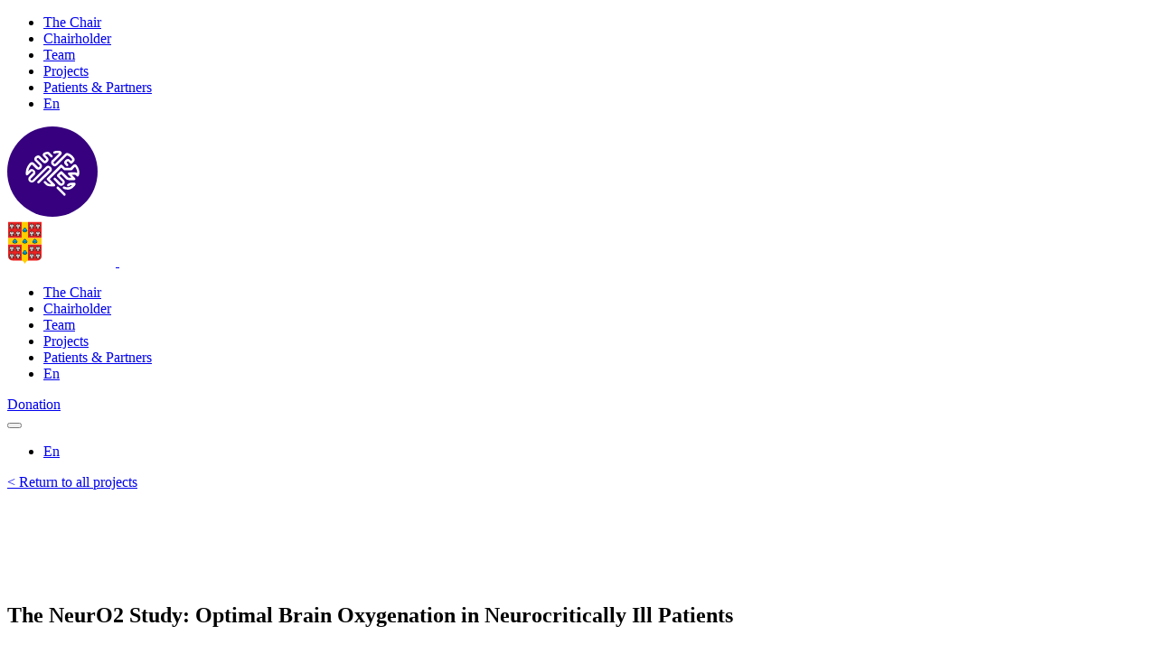

--- FILE ---
content_type: text/html; charset=UTF-8
request_url: https://www.criticalcare-neurotrauma.ca/projects/the-neuro2-study-optimal-brain-oxygenation-in-neurocritically-ill-patients/
body_size: 30772
content:

<!doctype html>

  <html class="no-js"  lang="en-US">

	<head>

		<!-- Global site tag (gtag.js) - Google Analytics -->
		<script async src="https://www.googletagmanager.com/gtag/js?id=UA-116598367-1"></script>
		<script>
		  window.dataLayer = window.dataLayer || [];
		  function gtag(){dataLayer.push(arguments);}
		  gtag('js', new Date());

		  gtag('config', 'UA-116598367-1');
		</script>
		
		<meta charset="utf-8">

		<!-- Force IE to use the latest rendering engine available -->
		<meta http-equiv="X-UA-Compatible" content="IE=edge">

		<!-- Mobile Meta -->
		<meta name="viewport" content="width=device-width, initial-scale=1.0">
		<meta class="foundation-mq">
    		<!-- If Site Icon isn't set in customizer -->
					<!-- Icons & Favicons -->
			<link rel="icon" href="https://www.criticalcare-neurotrauma.ca/wp-content/themes/ccnt/favicon.png">
			<link href="https://www.criticalcare-neurotrauma.ca/wp-content/themes/ccnt/assets/images/apple-icon-touch.png" rel="apple-touch-icon" />
	    
      <!--[if IE]>
        <link rel="stylesheet" type="text/css" href="assets/styles/all-ie-only.css" />
      <![endif]-->

		<link rel="pingback" href="https://www.criticalcare-neurotrauma.ca/xmlrpc.php">

				<style type="text/css">.fts-twitter-div {
 display: flex;
 flex-direction: row;
align-items: center;
}

.fts-powered-by-text-popup a.fts-powered-by-text {
position: absolute;
z-index: -4;
}

.fts-tweeter-wrap {
width: 33,33%;
}

.body .fts-twitter-reply-wrap.fts-twitter-full-width {
display: none;
}

.fts-twitter-reply-wrap-left {
display: none !important;
}

.fts-twitter-reply-wrap .fts-share-wrap a.ft-gallery-link-popup {
display: none !important;
}</style>
		<link rel="alternate" hreflang="en-us" href="https://www.criticalcare-neurotrauma.ca/projects/the-neuro2-study-optimal-brain-oxygenation-in-neurocritically-ill-patients/" />

	<!-- This site is optimized with the Yoast SEO plugin v15.3 - https://yoast.com/wordpress/plugins/seo/ -->
	<title>The NeurO2 Study: Optimal Brain Oxygenation in Neurocritically Ill Patients - ccnt</title>
	<meta name="robots" content="index, follow, max-snippet:-1, max-image-preview:large, max-video-preview:-1" />
	<link rel="canonical" href="https://www.criticalcare-neurotrauma.ca/projects/the-neuro2-study-optimal-brain-oxygenation-in-neurocritically-ill-patients/" />
	<meta property="og:locale" content="en_US" />
	<meta property="og:type" content="article" />
	<meta property="og:title" content="The NeurO2 Study: Optimal Brain Oxygenation in Neurocritically Ill Patients - ccnt" />
	<meta property="og:description" content="Traumatic brain injury (TBI) and aneurysmal subarachnoid hemorrhage (aSAH) are devastating neurologic events..." />
	<meta property="og:url" content="https://www.criticalcare-neurotrauma.ca/projects/the-neuro2-study-optimal-brain-oxygenation-in-neurocritically-ill-patients/" />
	<meta property="og:site_name" content="ccnt" />
	<meta property="article:modified_time" content="2023-12-11T18:41:03+00:00" />
	<meta name="twitter:card" content="summary" />
	<meta name="twitter:label1" content="Written by">
	<meta name="twitter:data1" content="Admin TUSI">
	<meta name="twitter:label2" content="Est. reading time">
	<meta name="twitter:data2" content="1 minute">
	<script type="application/ld+json" class="yoast-schema-graph">{"@context":"https://schema.org","@graph":[{"@type":"WebSite","@id":"https://www.criticalcare-neurotrauma.ca/#website","url":"https://www.criticalcare-neurotrauma.ca/","name":"ccnt","description":"Improving the care of critically ill brain-injured  and trauma patients","potentialAction":[{"@type":"SearchAction","target":"https://www.criticalcare-neurotrauma.ca/?s={search_term_string}","query-input":"required name=search_term_string"}],"inLanguage":"en-US"},{"@type":"WebPage","@id":"https://www.criticalcare-neurotrauma.ca/projects/the-neuro2-study-optimal-brain-oxygenation-in-neurocritically-ill-patients/#webpage","url":"https://www.criticalcare-neurotrauma.ca/projects/the-neuro2-study-optimal-brain-oxygenation-in-neurocritically-ill-patients/","name":"The NeurO2 Study: Optimal Brain Oxygenation in Neurocritically Ill Patients - ccnt","isPartOf":{"@id":"https://www.criticalcare-neurotrauma.ca/#website"},"datePublished":"2021-02-09T19:04:07+00:00","dateModified":"2023-12-11T18:41:03+00:00","inLanguage":"en-US","potentialAction":[{"@type":"ReadAction","target":["https://www.criticalcare-neurotrauma.ca/projects/the-neuro2-study-optimal-brain-oxygenation-in-neurocritically-ill-patients/"]}]}]}</script>
	<!-- / Yoast SEO plugin. -->


<link rel='dns-prefetch' href='//s.w.org' />
<link rel="alternate" type="application/rss+xml" title="ccnt &raquo; Feed" href="https://www.criticalcare-neurotrauma.ca/feed/" />
<link rel="alternate" type="application/rss+xml" title="ccnt &raquo; Comments Feed" href="https://www.criticalcare-neurotrauma.ca/comments/feed/" />
<link rel="alternate" type="application/rss+xml" title="ccnt &raquo; The NeurO2 Study: Optimal Brain Oxygenation in Neurocritically Ill Patients Comments Feed" href="https://www.criticalcare-neurotrauma.ca/projects/the-neuro2-study-optimal-brain-oxygenation-in-neurocritically-ill-patients/feed/" />
		<script type="text/javascript">
			window._wpemojiSettings = {"baseUrl":"https:\/\/s.w.org\/images\/core\/emoji\/13.0.0\/72x72\/","ext":".png","svgUrl":"https:\/\/s.w.org\/images\/core\/emoji\/13.0.0\/svg\/","svgExt":".svg","source":{"concatemoji":"https:\/\/www.criticalcare-neurotrauma.ca\/wp-includes\/js\/wp-emoji-release.min.js?ver=5.5.3"}};
			!function(e,a,t){var r,n,o,i,p=a.createElement("canvas"),s=p.getContext&&p.getContext("2d");function c(e,t){var a=String.fromCharCode;s.clearRect(0,0,p.width,p.height),s.fillText(a.apply(this,e),0,0);var r=p.toDataURL();return s.clearRect(0,0,p.width,p.height),s.fillText(a.apply(this,t),0,0),r===p.toDataURL()}function l(e){if(!s||!s.fillText)return!1;switch(s.textBaseline="top",s.font="600 32px Arial",e){case"flag":return!c([127987,65039,8205,9895,65039],[127987,65039,8203,9895,65039])&&(!c([55356,56826,55356,56819],[55356,56826,8203,55356,56819])&&!c([55356,57332,56128,56423,56128,56418,56128,56421,56128,56430,56128,56423,56128,56447],[55356,57332,8203,56128,56423,8203,56128,56418,8203,56128,56421,8203,56128,56430,8203,56128,56423,8203,56128,56447]));case"emoji":return!c([55357,56424,8205,55356,57212],[55357,56424,8203,55356,57212])}return!1}function d(e){var t=a.createElement("script");t.src=e,t.defer=t.type="text/javascript",a.getElementsByTagName("head")[0].appendChild(t)}for(i=Array("flag","emoji"),t.supports={everything:!0,everythingExceptFlag:!0},o=0;o<i.length;o++)t.supports[i[o]]=l(i[o]),t.supports.everything=t.supports.everything&&t.supports[i[o]],"flag"!==i[o]&&(t.supports.everythingExceptFlag=t.supports.everythingExceptFlag&&t.supports[i[o]]);t.supports.everythingExceptFlag=t.supports.everythingExceptFlag&&!t.supports.flag,t.DOMReady=!1,t.readyCallback=function(){t.DOMReady=!0},t.supports.everything||(n=function(){t.readyCallback()},a.addEventListener?(a.addEventListener("DOMContentLoaded",n,!1),e.addEventListener("load",n,!1)):(e.attachEvent("onload",n),a.attachEvent("onreadystatechange",function(){"complete"===a.readyState&&t.readyCallback()})),(r=t.source||{}).concatemoji?d(r.concatemoji):r.wpemoji&&r.twemoji&&(d(r.twemoji),d(r.wpemoji)))}(window,document,window._wpemojiSettings);
		</script>
		<style type="text/css">
img.wp-smiley,
img.emoji {
	display: inline !important;
	border: none !important;
	box-shadow: none !important;
	height: 1em !important;
	width: 1em !important;
	margin: 0 .07em !important;
	vertical-align: -0.1em !important;
	background: none !important;
	padding: 0 !important;
}
</style>
			<style type="text/css">
		</style>
		<link rel='stylesheet' id='wp-block-library-css'  href='https://www.criticalcare-neurotrauma.ca/wp-includes/css/dist/block-library/style.min.css?ver=5.5.3' type='text/css' media='all' />
<link rel='stylesheet' id='fts-feeds-css'  href='https://www.criticalcare-neurotrauma.ca/wp-content/plugins/feed-them-social/feeds/css/styles.css?ver=2.9.0' type='text/css' media='' />
<link rel='stylesheet' id='stripe-handler-ng-style-css'  href='https://www.criticalcare-neurotrauma.ca/wp-content/plugins/stripe-payments/public/assets/css/public.css?ver=2.0.38' type='text/css' media='all' />
<link rel='stylesheet' id='wpml-legacy-horizontal-list-0-css'  href='//www.criticalcare-neurotrauma.ca/wp-content/plugins/sitepress-multilingual-cms/templates/language-switchers/legacy-list-horizontal/style.css?ver=1' type='text/css' media='all' />
<link rel='stylesheet' id='wpml-menu-item-0-css'  href='//www.criticalcare-neurotrauma.ca/wp-content/plugins/sitepress-multilingual-cms/templates/language-switchers/menu-item/style.css?ver=1' type='text/css' media='all' />
<link rel='stylesheet' id='site-css-css'  href='https://www.criticalcare-neurotrauma.ca/wp-content/themes/ccnt/assets/styles/style.css?ver=1617039407' type='text/css' media='all' />
<script type='text/javascript' src='https://www.criticalcare-neurotrauma.ca/wp-includes/js/jquery/jquery.js?ver=1.12.4-wp' id='jquery-core-js'></script>
<script type='text/javascript' id='fts_clear_cache_script-js-extra'>
/* <![CDATA[ */
var ftsAjax = {"ajaxurl":"https:\/\/www.criticalcare-neurotrauma.ca\/wp-admin\/admin-ajax.php"};
var ftsAjax = {"ajaxurl":"https:\/\/www.criticalcare-neurotrauma.ca\/wp-admin\/admin-ajax.php"};
/* ]]> */
</script>
<script type='text/javascript' src='https://www.criticalcare-neurotrauma.ca/wp-content/plugins/feed-them-social/admin/js/admin.js?ver=2.9.0' id='fts_clear_cache_script-js'></script>
<script type='text/javascript' src='https://www.criticalcare-neurotrauma.ca/wp-content/plugins/sitepress-multilingual-cms/res/js/jquery.cookie.js?ver=4.4.6' id='jquery.cookie-js'></script>
<script type='text/javascript' id='wpml-cookie-js-extra'>
/* <![CDATA[ */
var wpml_cookies = {"wp-wpml_current_language":{"value":"en","expires":1,"path":"\/"}};
var wpml_cookies = {"wp-wpml_current_language":{"value":"en","expires":1,"path":"\/"}};
/* ]]> */
</script>
<script type='text/javascript' src='https://www.criticalcare-neurotrauma.ca/wp-content/plugins/sitepress-multilingual-cms/res/js/cookies/language-cookie.js?ver=4.4.6' id='wpml-cookie-js'></script>
<script type='text/javascript' src='https://www.criticalcare-neurotrauma.ca/wp-content/plugins/feed-them-social/feeds/js/powered-by.js?ver=2.9.0' id='fts_powered_by_js-js'></script>
<script type='text/javascript' src='https://www.criticalcare-neurotrauma.ca/wp-content/plugins/feed-them-social/feeds/js/fts-global.js?ver=2.9.0' id='fts-global-js'></script>
<link rel="https://api.w.org/" href="https://www.criticalcare-neurotrauma.ca/wp-json/" /><link rel='shortlink' href='https://www.criticalcare-neurotrauma.ca/?p=2502' />
<link rel="alternate" type="application/json+oembed" href="https://www.criticalcare-neurotrauma.ca/wp-json/oembed/1.0/embed?url=https%3A%2F%2Fwww.criticalcare-neurotrauma.ca%2Fprojects%2Fthe-neuro2-study-optimal-brain-oxygenation-in-neurocritically-ill-patients%2F" />
<link rel="alternate" type="text/xml+oembed" href="https://www.criticalcare-neurotrauma.ca/wp-json/oembed/1.0/embed?url=https%3A%2F%2Fwww.criticalcare-neurotrauma.ca%2Fprojects%2Fthe-neuro2-study-optimal-brain-oxygenation-in-neurocritically-ill-patients%2F&#038;format=xml" />
<meta name="generator" content="WPML ver:4.4.6 stt:1,4;" />

	</head>

	<body class="projects-template-default single single-projects postid-2502" style="overflow-x: hidden !important">

		<!-- <div class="off-canvas-wrapper"> -->

			<!-- Load off-canvas container. Feel free to remove if not using. -->
			
<div class="off-canvas position-right" id="off-canvas" data-off-canvas>
	<ul id="menu-menu-header" class="vertical menu accordion-menu" data-accordion-menu><li id="menu-item-26" class="menu-item menu-item-type-post_type menu-item-object-page menu-item-26"><a href="https://www.criticalcare-neurotrauma.ca/the-chair/">The Chair</a></li>
<li id="menu-item-27" class="menu-item menu-item-type-post_type menu-item-object-page menu-item-27"><a href="https://www.criticalcare-neurotrauma.ca/chairholder/">Chairholder</a></li>
<li id="menu-item-28" class="menu-item menu-item-type-post_type menu-item-object-page menu-item-28"><a href="https://www.criticalcare-neurotrauma.ca/team/">Team</a></li>
<li id="menu-item-29" class="menu-item menu-item-type-post_type menu-item-object-page menu-item-29 active"><a href="https://www.criticalcare-neurotrauma.ca/projects/">Projects</a></li>
<li id="menu-item-30" class="menu-item menu-item-type-post_type menu-item-object-page menu-item-30"><a href="https://www.criticalcare-neurotrauma.ca/patients-partners/">Patients &#038; Partners</a></li>
<li id="menu-item-wpml-ls-5-en" class="menu-item wpml-ls-slot-5 wpml-ls-item wpml-ls-item-en wpml-ls-current-language wpml-ls-menu-item wpml-ls-first-item wpml-ls-last-item menu-item-type-wpml_ls_menu_item menu-item-object-wpml_ls_menu_item menu-item-wpml-ls-5-en"><a title="En" href="https://www.criticalcare-neurotrauma.ca/projects/the-neuro2-study-optimal-brain-oxygenation-in-neurocritically-ill-patients/"><span class="wpml-ls-display">En</span></a></li>
</ul></div>
			<!--<div class="off-canvas-content" data-off-canvas-content>-->

      <div class="loading is--active">
        <div class="loader-logo">
          <svg class="logo-brain-loader" height="100" width="100" viewBox="0 0 120 120"><circle fill="#36007F" cx="60" cy="60" r="60"/><defs><path id="a" d="M41.4 75.7c-.4 0-.8-.2-1.1-.5-.6-.6-.6-1.6 0-2.3l15.5-15.5c.2-.2.3-.4.3-.6 0-.3-.1-.5-.3-.8l-.7-.7c-.2-.2-.4-.3-.6-.3-.3 0-.5.1-.8.3L35.8 73.2c-1.7 1.7-4.6 1.7-6.3 0l-.2-.2c-.9-.9-1.3-2-1.3-3.1s.5-2.4 1.3-3.2l5-5c.3-.3.3-.8 0-1.1l-1-1c-.2-.2-.4-.2-.5-.2-.1 0-.3 0-.5.2l-4.9 4.9c-.4.4-.9.5-1.4.5-.7-.2-1.3-.7-1.3-1.4-.7-7.3 3.1-12.6 5.5-15.1.6-.7 1.6-1.1 2.5-1.1.9 0 1.9.3 2.5 1l5.6 5.6c.4.4 1 .4 1.4 0l.7-.7c.4-.4.4-1 0-1.4l-6-6c-1.2-1.2-1.4-3.1-.5-4.5 1-1.6 2.5-2.4 3.5-2.7 1.3-.5 2.7-.2 3.7.8l5.9 5.9c.2.2.4.2.5.2.2 0 .3 0 .5-.2l1-1c.2-.2.2-.4.2-.5 0-.2 0-.3-.2-.5L48.1 40c-.7-.7-1.1-1.8-.9-2.8.2-1 .9-2 1.8-2.4 1.6-.8 3.1-1.2 4.6-1.2.9 0 1.7.3 2.4.9l3.8 3.8c.6.6.6 1.6.1 2.3-.6.6-1.6.6-2.3 0l-3.9-3.9h-.1c-1 0-2.1.3-3.2.9l-.1.1v.1l3.4 3.4c.8.8 1.2 1.8 1.2 2.9 0 1-.5 2-1.2 2.7l-.9.9c-.7.7-1.6 1.2-2.7 1.2s-2.1-.4-2.9-1.2l-5.9-5.9c-.1-.1-.2-.2-.4-.1-.6.2-1.4.6-2 1.5-.1.2-.1.3.1.5l6 6c1.6 1.6 1.6 4.2 0 5.9l-.7.7c-1.6 1.6-4.2 1.6-5.9 0l-5.6-5.6c-.1-.1-.2-.1-.2-.1s-.2 0-.2.1c-1.5 1.6-3.7 4.5-4.5 8.4 0 .2.2.2.2.2l1.6-1.6c.7-.7 1.6-1.2 2.7-1.2s2.1.4 2.9 1.2l1 1c1.5 1.5 1.5 4 0 5.6l-5 5c-.2.2-.4.5-.4.9s.1.7.4 1l.3.3c.5.5 1.3.5 1.8 0l18-18c.8-.8 1.7-1.3 2.8-1.3 1.2-.1 2.3.4 3.1 1.2l.8.8c1.6 1.6 1.6 4.2 0 5.8L42.5 75.2c-.4.3-.7.5-1.1.5"/></defs><clipPath id="b"><use xlink:href="#a" overflow="visible"/></clipPath><path clip-path="url(#b)" fill="#FFF" d="M22.3 31.1h40.3v46.8H22.3V31.1z"/><defs><path id="c" d="M60 79.8c-1.6 0-3.4-.2-4.6-.4-1.7-.2-3.3-1-4.6-2.3l-2-2c-.5-.5-.6-1.5 0-2.1.6-.6 1.6-.6 2.3 0l2 2c.7.7 1.7 1.2 2.7 1.3.6.1 1.3.2 2.1.2.2 0 .2-.2.1-.2l-5.2-5.2c-.6-.6-.6-1.6 0-2.3l17.7-17.7c.3-.3.7-.5 1.1-.5.4 0 .8.2 1.1.5l3.8 3.8h7.4l3.8-3.8c.6-.6 1.4-.9 2.3-.9s1.6.5 2.1 1.2c.9 1.3 2.2 3.3 3 5.7.9 3 .9 5.8-.2 8.4-.2.4-.5.7-.9.9-.6.2-1.3.2-1.8-.3l-1-1.2c-.5-.5-1.3-.9-2-.8l-3 .1c-.2 0-.2.2-.2.3l4 4c.4.4.5.9.5 1.5-.2.7-.8 1.3-1.6 1.3H82c-1.6 0-3.1-.6-4.2-1.7l-6-6c-.2-.2-.5-.2-.6 0l-1.5 1.5c-.2.2-.2.5 0 .6l5.5 5.5c.8.8 1.3 1.9 1.2 3.1 0 1.1-.5 2.1-1.3 2.8l-.6.6c-1.6 1.6-4.2 1.6-5.9 0L62 70.9c-.6-.6-.6-1.6-.1-2.3.6-.6 1.6-.6 2.3 0l6.9 6.9c.4.4 1 .4 1.4 0l.7-.7c.2-.2.3-.4.3-.6 0-.3-.1-.5-.3-.8l-6.9-6.9c-.6-.6-.6-1.6 0-2.3l4.3-4.3c.6-.6 1.6-.6 2.3 0l7.4 7.4c.5.5 1.3.9 2 .9h2.4c.2 0 .3-.3.2-.5l-3.8-3.8c-.4-.4-.5-.9-.5-1.5.2-.7.8-1.3 1.5-1.3l7.1-.2c1.1 0 2.1.2 3.1.7.3.2.6-.1.6-.4 0-1.9-.6-4.3-2.5-7.2-.2-.2-.5-.2-.7-.1L86 57.8c-.3.3-.7.5-1.1.5h-8.7c-.4 0-.8-.2-1.1-.5l-3-2.8c-.2-.2-.5-.2-.8 0L56.7 69.7c-.2.2-.2.5 0 .7l6.5 6.5c.4.4.5.9.5 1.4-.1.7-.7 1.3-1.3 1.3-.8.2-1.6.2-2.4.2"/></defs><clipPath id="d"><use xlink:href="#c" overflow="visible"/></clipPath><path clip-path="url(#d)" fill="#FFF" d="M46.2 48.2h52.1V82H46.2V48.2z"/><defs><path id="e" d="M63 53c-.9 0-1.9-.5-2.6-1.2l-1.2-1.2c-.7-.7-1.1-1.6-1.2-2.6 0-1 .4-2 1.1-2.7l9.6-9.5c.2-.2.1-.4-.2-.4-1.3-.2-3.1-.2-5.2.6-.8.3-1.7 0-2.1-.8s0-1.8.9-2.1c3.4-1.4 6.3-1.1 8.1-.5 1 .3 1.8 1.1 2 2.1.3 1-.1 2.2-.8 2.9l-10 10c-.2.2-.2.3-.2.4s0 .2.2.4l1.3 1.3c.2.2.3.2.4.2.1 0 .2 0 .4-.2l13.4-13.4c1-.9 2.4-1.3 3.8-.9 4.2 1.3 7 4.6 8.2 6.6.9 1.5.8 3.5-.5 4.7L86 49.1c-.2.2-.4.3-.5.4-.6.2-1.3.1-1.7-.4L81 46.4c-.2-.2-.4-.2-.5-.2-.1 0-.3 0-.5.2l-1 1c-.2.2-.2.4-.2.5 0 .1 0 .3.2.5l1.6 1.6c.6.6.6 1.6.1 2.3-.6.6-1.6.6-2.3 0l-1.6-1.6c-.7-.7-1.2-1.7-1.2-2.7 0-1 .4-2 1.2-2.7l.9-.9c.7-.7 1.6-1.2 2.7-1.2s2.1.4 2.9 1.2l1.3 1.3c.2.2.4.2.5 0l1-1c.2-.2.2-.5.1-.8-1-1.6-3.2-4.3-6.5-5.3-.2-.1-.5 0-.6.2L65.7 51.9c-.7.8-1.7 1.2-2.7 1.1"/></defs><clipPath id="f"><use xlink:href="#e" overflow="visible"/></clipPath><path clip-path="url(#f)" fill="#FFF" d="M55.8 29.8h35.9v25.4H55.8V29.8z"/><defs><path id="g" d="M75.9 92.1c-.4 0-.8-.2-1.1-.5l-9-9c-.6-.6-.6-1.6 0-2.3.6-.6 1.6-.6 2.3 0l9 9c.6.6.6 1.6 0 2.3-.4.3-.8.5-1.2.5"/></defs><clipPath id="h"><use xlink:href="#g" overflow="visible"/></clipPath><path clip-path="url(#h)" fill="#FFF" d="M63.1 77.7h16.6v16.6H63.1V77.7z"/><defs><path id="i" d="M79.8 83.9c-3.1 0-5.2-1.3-5.3-1.3-.8-.5-1-1.4-.5-2.2.5-.8 1.4-1 2.1-.5.1 0 1.7.9 4 .9 2-.1 3.9-.9 5.7-2.5.2-.2.1-.4-.2-.4h-.5c-1.1 0-2.2.5-3 1.3-.6.6-1.7.6-2.4-.1-.5-.6-.5-1.6.2-2.2 1.4-1.3 3.2-2.1 5.1-2.1h4.3c.5 0 .9.2 1.2.5.5.5.5 1.3.2 2-2 3.1-5.5 6.7-10.7 6.8h-.2"/></defs><clipPath id="j"><use xlink:href="#i" overflow="visible"/></clipPath><path clip-path="url(#j)" fill="#FFF" d="M71.6 72.5h21.7v13.7H71.6V72.5z"/></svg>
        </div>
      </div>

        <div id="barba-wrapper">

          <header id="header">

          	<div class="main-nav column" id="main-menu">
              <div class="main-nav_wrapper small-12 medium-11">

                <div class="cctn-logo">
                  <a href="https://www.ulaval.ca/" target="_blank" rel="_noopener noreferrer" class="hide-for-small-only wrapper-img-logo-universite">
                      <svg class="img-logo-universite" xmlns="http://www.w3.org/2000/svg" width="120"  height="51" viewBox="0 0 310.51 127.92"><title>logo-laval</title><path d="M136.38 16.41h3.11v15.5c0 4-2.87 8-9.29 8-5.82 0-9.29-2.94-9.29-7.9v-15.6h3.51v15.21c0 4 1.93 5.85 6.07 5.85a5.56 5.56 0 0 0 5.89-5.85zm13.07 0h-3v23.12h3V21.85l13.83 17.68h3.17V16.41h-3V34.3zm27.91 0v23.12h-3.47V16.41zm4.9 0h3.54l5.71 17.34 6.29-17.34h3L192 39.53h-1.78zm36.97 0v2.44H209v7.53h8.22v2.43H209v8.27h10.27v2.45h-13.81V16.41zm15.33 12.26l.39-.11a7.24 7.24 0 0 0 4.35-6.34c0-2.8-2.57-5.81-8.22-5.81h-6.33v23.12h3.5V18.58h2.51c3.74 0 5.07 2.15 5.07 4a4.86 4.86 0 0 1-5.11 4.68h-.87l7.77 12.27h4.13zM256 34.08c0-2.17-2.06-3.4-4.44-4.84l-.8-.49c-2.64-1.6-5.46-3.6-5.46-6.88s3-5.92 6.94-5.92a14.32 14.32 0 0 1 6.14 1.17c-.07.16-.87 2.08-.95 2.29a10.9 10.9 0 0 0-4.59-1c-2.5 0-4.07 1.09-4.07 2.84 0 2.14 1.76 3.23 4 4.6l1 .62.14.1c2.31 1.45 5.78 3.66 5.78 6.83 0 3.94-4.2 6.59-8.15 6.59a14.25 14.25 0 0 1-6.85-1.51l1-2.21a13.42 13.42 0 0 0 5.92 1.29c2.39-.02 4.39-1.57 4.39-3.48zm13-17.67v23.12h-3.46V16.41zm23.2 0v2.44h-7.55v20.68h-3.5V18.85h-7.6v-2.44zm8.05 2.44v7.53h8.21v2.43h-8.21v8.27h10.26v2.45h-13.77V16.41h13.77v2.44zm6.82-10.13l1.36 2-5.94 3.27-.81-1.26zm-83.4 39.98v.23c5 1.91 2.22 8.17.08 13.58l-10.84 27.41-15.83-41.22H186.5v.23c3.1 2.36 4.72 7 6.23 10.91l15.08 39.05h7.63l20.12-50.19zm86.84 42.7a22.91 22.91 0 0 1-9.71 2H290V48.7h-11.77v.23c3.67 1.26 3.59 7 3.59 10.53v39.17c-3.91-1.94-5.93-6.47-7.76-10.8L257.48 48.7h-12.6v.23c3.78 1.12 2.34 4.35 1.19 7.09l-13.31 31.81c-1.82 4.33-3.7 8.83-7.74 10.83v.23h10l5.11-13.27h24.46l5.27 13.27h40.68zm-68.25-11.41l10-24.81 10.06 24.81zm-51.32 7.84L174.35 48.7h-12.59v.23c3.78 1.12 2.35 4.35 1.2 7.09l-13.32 31.81c-.66 1.58-1.33 3.17-2.11 4.66a21.44 21.44 0 0 1-6.14.88h-10.85V48.7h-11.72v.29c3.68 1.25 3.6 7 3.6 10.52v39.38h29.46L157 85.62h24.46l5.27 13.27h12v-.23c-4.14-2.11-5.96-6.48-7.79-10.83zm-31.79-7.84l9.94-24.81 10.11 24.81zM0-.01v100a15.06 15.06 0 0 0 15.09 15.34h23.76c3.17 0 7.31 2.14 9.38 8.16l1.14 3.32c.28.69.68 1.13 1.14 1.13s.85-.44 1.14-1.13l1.14-3.32c2.07-6 6.2-8.16 9.38-8.16h23.75A15.05 15.05 0 0 0 101 99.99v-100z" fill="#fff"/><path d="M2.41 2.41h39.13V48.7H2.41zm0 64.2v33.38a12.64 12.64 0 0 0 12.68 12.9h23.76a9.74 9.74 0 0 1 2.7.39V66.61zm57.05-64.2h39.13V48.7H59.46zm0 110.87a9.75 9.75 0 0 1 2.71-.39h23.75a12.64 12.64 0 0 0 12.67-12.9V66.61H59.46z" fill="#eb2020"/><path d="M59.46 48.7V2.41H41.55V48.7H2.41v17.91h39.14v46.67c3.4.95 7 3.78 9 9.41 1.93-5.63 5.56-8.45 9-9.41V66.61h39.04V48.7z" fill="#ffcd00"/><path d="M16.85 21.52a.56.56 0 0 1-.32.64 4 4 0 0 1-2.05.14s-.59 1.07-1.47 1.07-1.47-1.07-1.47-1.07a3.91 3.91 0 0 1-2-.14.55.55 0 0 1-.33-.64c.25-1 1.05-4 1.31-5.11l-1.64.58c-.27 1.22-1.13 3.18-2.59 3.29-.2 0-.51-.07-.49-.27.2-1.64 1.2-9.1 1.29-9.81s.32-1 .82-1.2a1.25 1.25 0 0 1 1.37.42l1.85 1.7s.16-1.22.21-1.62H11a.37.37 0 0 1-.37-.37l.17-1.49a.39.39 0 0 1 .2-.34s.63-.3 1.15-.5a2.74 2.74 0 0 1 .89-.2 1.63 1.63 0 0 1 .96.39 1.39 1.39 0 0 1 .54 1l.33 3.19 1.85-1.7a1.26 1.26 0 0 1 1.39-.49c.5.16.72.49.82 1.2s1.07 8.18 1.29 9.8c0 .2-.28.29-.49.27-1.46-.11-2.31-2.07-2.59-3.29l-1.6-.59c.27 1.11 1.06 4.19 1.31 5.14zm17.93 0a.56.56 0 0 1-.32.64 4 4 0 0 1-2.05.14s-.59 1.07-1.47 1.07-1.47-1.07-1.47-1.07a3.91 3.91 0 0 1-2-.14.55.55 0 0 1-.33-.64c.25-1 1-4 1.32-5.11l-1.65.58c-.27 1.22-1.13 3.18-2.58 3.29-.21 0-.52-.07-.5-.27.19-1.65 1.19-9.11 1.29-9.82s.32-1 .83-1.2.84 0 1.36.42l1.85 1.7s.16-1.22.21-1.62h-.38a.38.38 0 0 1-.38-.37l.17-1.49a.39.39 0 0 1 .22-.34s.63-.3 1.15-.5a2.74 2.74 0 0 1 .89-.2 1.66 1.66 0 0 1 1.06.4 1.42 1.42 0 0 1 .53 1l.33 3.19 1.85-1.7A1.26 1.26 0 0 1 36 8.99c.5.16.72.49.82 1.2s1.18 8.18 1.33 9.8c0 .2-.28.29-.49.27-1.46-.11-2.31-2.07-2.59-3.29l-1.6-.59c.27 1.11 1.06 4.19 1.31 5.14zM16.85 42.66a.57.57 0 0 1-.32.64 4.07 4.07 0 0 1-2.05.14s-.59 1.06-1.47 1.06-1.47-1.06-1.47-1.06a4 4 0 0 1-2-.14.56.56 0 0 1-.33-.64c.25-1 1.05-4 1.31-5.12l-1.6.6c-.27 1.22-1.13 3.18-2.59 3.29-.2 0-.51-.07-.49-.27C6 39.51 7 32.05 7.09 31.33s.32-1 .82-1.2a1.28 1.28 0 0 1 1.37.43c.4.35 1.85 1.7 1.85 1.7l.21-1.62H11a.37.37 0 0 1-.37-.38l.17-1.48a.38.38 0 0 1 .22-.34s.63-.3 1.15-.5a2.74 2.74 0 0 1 .89-.2 1.63 1.63 0 0 1 1 .33 1.41 1.41 0 0 1 .54 1l.33 3.19s1.45-1.35 1.85-1.7a1.28 1.28 0 0 1 1.37-.43c.5.17.72.5.82 1.2s1.1 8.18 1.29 9.83c0 .2-.28.29-.49.27-1.46-.11-2.31-2.07-2.59-3.29l-1.6-.6c.23 1.08 1.02 4.17 1.27 5.12zm17.93 0a.57.57 0 0 1-.32.64 4.06 4.06 0 0 1-2.05.14s-.59 1.06-1.47 1.06-1.47-1.06-1.47-1.06a4 4 0 0 1-2-.14.56.56 0 0 1-.33-.64c.25-1 1-4 1.32-5.12l-1.61.6c-.27 1.22-1.13 3.18-2.58 3.29-.21 0-.52-.07-.5-.27.19-1.65 1.19-9.11 1.29-9.83s.32-1 .83-1.2a1.27 1.27 0 0 1 1.36.43c.4.35 1.85 1.7 1.85 1.7l.21-1.62h-.38a.38.38 0 0 1-.38-.38l.17-1.48a.38.38 0 0 1 .22-.34s.63-.3 1.15-.5a2.74 2.74 0 0 1 .89-.2 1.66 1.66 0 0 1 1 .33 1.44 1.44 0 0 1 .53 1l.33 3.19 1.85-1.7a1.28 1.28 0 0 1 1.31-.43c.5.17.72.5.82 1.2s1.11 8.18 1.29 9.83c0 .2-.28.29-.49.27-1.46-.11-2.31-2.07-2.59-3.29l-1.6-.6c.31 1.08 1.1 4.17 1.35 5.12zM73.9 21.52a.55.55 0 0 1-.33.64 3.92 3.92 0 0 1-2 .14s-.6 1.07-1.47 1.07-1.48-1.07-1.48-1.07a3.92 3.92 0 0 1-2-.14.54.54 0 0 1-.32-.64c.25-1 1-4 1.31-5.11l-1.6.59c-.28 1.22-1.13 3.18-2.59 3.29-.21 0-.51-.07-.5-.27.19-1.65 1.2-9.11 1.3-9.82s.32-1 .82-1.2.84 0 1.36.42l1.85 1.7s.16-1.22.21-1.62H68a.38.38 0 0 1-.38-.37l.17-1.49A.41.41 0 0 1 68 7.3s.63-.3 1.15-.5a2.77 2.77 0 0 1 .9-.2 1.66 1.66 0 0 1 1 .34 1.43 1.43 0 0 1 .54 1l.33 3.19 1.85-1.7c.52-.47.88-.58 1.36-.42s.73.49.82 1.2 1.11 8.17 1.3 9.82c0 .2-.29.29-.5.27-1.46-.11-2.31-2.07-2.59-3.29l-1.6-.59c.29 1.07 1.09 4.15 1.34 5.1zm17.93 0a.55.55 0 0 1-.33.64 3.92 3.92 0 0 1-2 .14s-.6 1.07-1.47 1.07-1.47-1.07-1.47-1.07a4 4 0 0 1-2-.14.56.56 0 0 1-.32-.64c.25-1 1-4 1.31-5.11l-1.6.59c-.28 1.22-1.13 3.18-2.59 3.29-.21 0-.51-.07-.49-.27.18-1.65 1.19-9.11 1.29-9.82s.32-1 .82-1.2.84 0 1.36.42l1.85 1.7s.17-1.22.21-1.62h-.38a.38.38 0 0 1-.38-.37l.17-1.49a.41.41 0 0 1 .22-.34s.63-.3 1.15-.5a2.77 2.77 0 0 1 .9-.2 1.63 1.63 0 0 1 .92.39 1.43 1.43 0 0 1 .54 1l.33 3.19 1.85-1.7c.52-.47.88-.58 1.36-.42s.73.49.82 1.2 1.1 8.11 1.3 9.73c0 .2-.29.29-.5.27-1.45-.11-2.31-2.07-2.59-3.29l-1.6-.59c.27 1.11 1.07 4.19 1.32 5.14zM73.9 42.66a.56.56 0 0 1-.33.64 4 4 0 0 1-2 .14s-.6 1.06-1.47 1.06-1.48-1.06-1.48-1.06a4 4 0 0 1-2-.14.54.54 0 0 1-.32-.64c.25-1 1-4 1.31-5.12l-1.6.6c-.28 1.22-1.13 3.18-2.59 3.29-.21 0-.51-.07-.5-.27.19-1.65 1.2-9.11 1.3-9.83s.32-1 .82-1.2a1.27 1.27 0 0 1 1.36.43c.4.35 1.85 1.7 1.85 1.7l.21-1.62H68a.38.38 0 0 1-.38-.38l.17-1.48a.39.39 0 0 1 .22-.34s.63-.3 1.15-.5a2.77 2.77 0 0 1 .9-.2 1.65 1.65 0 0 1 1 .33 1.45 1.45 0 0 1 .54 1l.33 3.19s1.45-1.35 1.85-1.7a1.27 1.27 0 0 1 1.36-.43c.5.17.73.5.82 1.2s1.11 8.18 1.3 9.83c0 .2-.29.29-.5.27-1.46-.11-2.31-2.07-2.59-3.29l-1.6-.6c.28 1.08 1.08 4.17 1.33 5.12zm17.93 0a.56.56 0 0 1-.33.64 4 4 0 0 1-2 .14s-.6 1.06-1.47 1.06-1.47-1.06-1.47-1.06a4.06 4.06 0 0 1-2-.14.57.57 0 0 1-.32-.64c.25-1 1-4 1.31-5.12l-1.6.6c-.28 1.22-1.13 3.18-2.59 3.29-.21 0-.51-.07-.49-.27.18-1.65 1.19-9.11 1.29-9.83s.32-1 .82-1.2a1.27 1.27 0 0 1 1.36.43c.4.35 1.85 1.7 1.85 1.7s.17-1.23.21-1.62h-.38a.38.38 0 0 1-.38-.38l.17-1.48a.39.39 0 0 1 .22-.34s.63-.3 1.15-.5a2.77 2.77 0 0 1 .9-.2 1.63 1.63 0 0 1 1 .33 1.45 1.45 0 0 1 .54 1l.33 3.19s1.45-1.35 1.85-1.7a1.27 1.27 0 0 1 1.36-.43c.5.17.73.5.82 1.2s1.11 8.18 1.3 9.83c0 .2-.29.29-.5.27-1.45-.11-2.31-2.07-2.59-3.29l-1.6-.6c.19 1.08.99 4.17 1.24 5.12zM16.85 85.72a.57.57 0 0 1-.32.64 4.07 4.07 0 0 1-2.05.14s-.59 1.06-1.47 1.06-1.47-1.06-1.47-1.06a4 4 0 0 1-2-.14.56.56 0 0 1-.33-.64c.25-1 1.05-4 1.31-5.12l-1.6.6c-.27 1.22-1.13 3.18-2.59 3.29-.2 0-.51-.07-.49-.27C6 82.57 7 75.11 7.09 74.39s.32-1 .82-1.2a1.28 1.28 0 0 1 1.37.43c.4.35 1.85 1.7 1.85 1.7l.21-1.62H11a.37.37 0 0 1-.37-.38l.17-1.48a.36.36 0 0 1 .22-.34s.63-.3 1.15-.5a2.74 2.74 0 0 1 .89-.2 1.63 1.63 0 0 1 1 .33 1.41 1.41 0 0 1 .54 1l.33 3.19s1.45-1.35 1.85-1.7a1.28 1.28 0 0 1 1.37-.43c.5.17.72.5.82 1.2s1.1 8.18 1.29 9.83c0 .2-.28.28-.49.27-1.46-.11-2.31-2.07-2.59-3.29l-1.6-.6c.23 1.08 1.02 4.17 1.27 5.12zm17.93 0a.57.57 0 0 1-.32.64 4.06 4.06 0 0 1-2.05.14s-.59 1.06-1.47 1.06-1.47-1.06-1.47-1.06a4 4 0 0 1-2-.14.56.56 0 0 1-.33-.64c.25-1 1-4 1.32-5.12l-1.61.6c-.27 1.22-1.13 3.18-2.58 3.29-.21 0-.52-.07-.5-.27.19-1.65 1.19-9.11 1.29-9.83s.32-1 .83-1.2a1.27 1.27 0 0 1 1.36.43c.4.35 1.85 1.7 1.85 1.7l.21-1.62h-.38a.38.38 0 0 1-.38-.38l.17-1.48a.36.36 0 0 1 .22-.34s.63-.3 1.15-.5a2.74 2.74 0 0 1 .89-.2 1.66 1.66 0 0 1 1 .33 1.44 1.44 0 0 1 .53 1l.33 3.19 1.85-1.7a1.28 1.28 0 0 1 1.31-.43c.5.17.72.5.82 1.2s1.11 8.18 1.29 9.83c0 .2-.28.28-.49.27-1.46-.11-2.31-2.07-2.59-3.29l-1.6-.6c.31 1.08 1.1 4.17 1.35 5.12zm-17.93 21.14a.55.55 0 0 1-.32.63 4 4 0 0 1-2.05.15s-.59 1.06-1.47 1.06-1.47-1.06-1.47-1.06a3.91 3.91 0 0 1-2-.15.54.54 0 0 1-.33-.63c.25-1 1.05-4 1.31-5.12l-1.6.59c-.27 1.22-1.13 3.19-2.59 3.29-.2 0-.51-.07-.49-.27C6 103.7 7 96.24 7.09 95.53s.32-1 .82-1.2.85 0 1.37.42l1.85 1.7.21-1.61H11a.37.37 0 0 1-.37-.38l.12-1.47a.39.39 0 0 1 .22-.35s.63-.3 1.15-.5a2.74 2.74 0 0 1 .89-.2 1.7 1.7 0 0 1 1 .34 1.39 1.39 0 0 1 .54 1l.33 3.18 1.85-1.7c.52-.46.89-.58 1.37-.42s.72.49.82 1.2 1.1 8.17 1.29 9.82c0 .2-.28.29-.49.27-1.46-.1-2.31-2.07-2.59-3.29l-1.6-.59c.28 1.07 1.07 4.16 1.32 5.11zm17.93 0a.55.55 0 0 1-.32.63 4 4 0 0 1-2.05.15s-.59 1.06-1.47 1.06-1.47-1.06-1.47-1.06a3.91 3.91 0 0 1-2-.15.54.54 0 0 1-.33-.63c.25-1 1-4 1.32-5.12l-1.61.59c-.27 1.22-1.13 3.19-2.58 3.29-.21 0-.52-.07-.5-.27.19-1.65 1.19-9.11 1.29-9.82s.32-1 .83-1.2.84 0 1.36.42l1.85 1.7.21-1.61h-.38a.38.38 0 0 1-.38-.38l.13-1.47a.39.39 0 0 1 .22-.35s.63-.3 1.15-.5a2.74 2.74 0 0 1 .89-.2 1.73 1.73 0 0 1 1 .34 1.42 1.42 0 0 1 .53 1l.33 3.18 1.85-1.7c.52-.46.89-.58 1.37-.42s.72.49.82 1.2 1.11 8.17 1.29 9.82c0 .2-.28.29-.49.27-1.46-.1-2.31-2.07-2.59-3.29l-1.6-.59c.29 1.07 1.08 4.16 1.33 5.11zM73.9 85.72a.56.56 0 0 1-.33.64 4 4 0 0 1-2 .14s-.6 1.06-1.47 1.06-1.48-1.06-1.48-1.06a4 4 0 0 1-2-.14.54.54 0 0 1-.32-.64c.25-1 1-4 1.31-5.12l-1.6.6c-.28 1.22-1.13 3.18-2.59 3.29-.21 0-.51-.07-.5-.27.19-1.65 1.2-9.11 1.3-9.83s.32-1 .82-1.2a1.27 1.27 0 0 1 1.36.43c.4.35 1.85 1.7 1.85 1.7l.21-1.62H68a.38.38 0 0 1-.38-.38l.17-1.48a.38.38 0 0 1 .22-.34s.63-.3 1.15-.5a2.77 2.77 0 0 1 .9-.2 1.65 1.65 0 0 1 1 .33 1.45 1.45 0 0 1 .54 1l.33 3.19s1.45-1.35 1.85-1.7a1.27 1.27 0 0 1 1.36-.43c.5.17.73.5.82 1.2s1.11 8.18 1.3 9.83c0 .2-.29.28-.5.27-1.46-.11-2.31-2.07-2.59-3.29l-1.6-.6c.28 1.08 1.08 4.17 1.33 5.12zm17.93 0a.56.56 0 0 1-.33.64 4 4 0 0 1-2 .14s-.6 1.06-1.47 1.06-1.47-1.06-1.47-1.06a4.06 4.06 0 0 1-2-.14.57.57 0 0 1-.32-.64c.25-1 1-4 1.31-5.12l-1.6.6c-.28 1.22-1.13 3.18-2.59 3.29-.21 0-.51-.07-.49-.27.13-1.65 1.13-9.11 1.2-9.83s.32-1 .82-1.2a1.27 1.27 0 0 1 1.36.43c.4.35 1.85 1.7 1.85 1.7s.17-1.23.21-1.62h-.38a.38.38 0 0 1-.38-.38l.17-1.48a.38.38 0 0 1 .22-.34s.63-.3 1.15-.5a2.77 2.77 0 0 1 .9-.2 1.63 1.63 0 0 1 1 .33 1.45 1.45 0 0 1 .54 1l.33 3.19s1.45-1.35 1.85-1.7a1.27 1.27 0 0 1 1.36-.43c.5.17.73.5.82 1.2s1.11 8.18 1.3 9.83c0 .2-.29.28-.5.27-1.45-.11-2.31-2.07-2.59-3.29l-1.6-.6c.28 1.08 1.08 4.17 1.33 5.12zM73.9 106.86a.54.54 0 0 1-.33.63 3.92 3.92 0 0 1-2 .15s-.6 1.06-1.47 1.06-1.48-1.06-1.48-1.06a3.92 3.92 0 0 1-2-.15.53.53 0 0 1-.32-.63c.25-1 1-4 1.31-5.12l-1.6.59c-.28 1.22-1.13 3.19-2.59 3.29-.21 0-.51-.07-.5-.27.19-1.65 1.2-9.11 1.3-9.82s.32-1 .82-1.2.84 0 1.36.42l1.85 1.7.21-1.61H68a.38.38 0 0 1-.38-.38l.17-1.47a.41.41 0 0 1 .22-.35s.63-.3 1.15-.5a2.77 2.77 0 0 1 .9-.2 1.72 1.72 0 0 1 1 .34 1.43 1.43 0 0 1 .54 1l.33 3.18 1.85-1.7c.52-.46.88-.58 1.36-.42s.73.49.82 1.2 1.11 8.17 1.3 9.82c0 .2-.29.29-.5.27-1.46-.1-2.31-2.07-2.59-3.29l-1.6-.59c.28 1.07 1.08 4.16 1.33 5.11zm17.93 0a.54.54 0 0 1-.33.63 3.92 3.92 0 0 1-2 .15s-.6 1.06-1.47 1.06-1.47-1.06-1.47-1.06a4 4 0 0 1-2-.15.55.55 0 0 1-.32-.63c.25-1 1-4 1.31-5.12l-1.6.59c-.28 1.22-1.13 3.19-2.59 3.29-.21 0-.51-.07-.49-.27.18-1.65 1.19-9.11 1.29-9.82s.32-1 .82-1.2.84 0 1.36.42l1.85 1.7s.17-1.22.21-1.61h-.38a.38.38 0 0 1-.38-.38l.08-1.47a.41.41 0 0 1 .22-.35s.63-.3 1.15-.5a2.77 2.77 0 0 1 .9-.2 1.7 1.7 0 0 1 1 .34 1.43 1.43 0 0 1 .54 1l.33 3.18 1.85-1.7c.52-.46.88-.58 1.36-.42s.73.49.82 1.2 1.11 8.17 1.3 9.82c0 .2-.29.29-.5.27-1.45-.1-2.31-2.07-2.59-3.29l-1.6-.59c.28 1.07 1.08 4.16 1.33 5.11zM50.5 32.15a2.15 2.15 0 0 0 1.83-1 2.13 2.13 0 0 0 1 .25 2.19 2.19 0 0 0 2.16-1.95 2.17 2.17 0 0 0 1.59-3.59l-2.45-2.95v-1.23a1 1 0 0 0-1-1.06h-1.12l-1-1a1.44 1.44 0 0 0-2.05 0l-1 1h-1.04a1.05 1.05 0 0 0-1.05 1.06v1.22l-2.45 2.95a2.17 2.17 0 0 0 1.6 3.59 2.17 2.17 0 0 0 2.15 1.95 2.13 2.13 0 0 0 1-.25 2.13 2.13 0 0 0 1.83 1.01zm0 32.1a2.17 2.17 0 0 0 1.83-1 2.25 2.25 0 0 0 1 .25 2.19 2.19 0 0 0 2.16-2 2.17 2.17 0 0 0 1.6-3.51l-2.45-3v-1.21a1 1 0 0 0-1-1.06h-1.13l-1-1a1.46 1.46 0 0 0-2.05 0l-1 1h-1.04a1 1 0 0 0-1.05 1.06v1.21l-2.45 3a2.17 2.17 0 0 0 1.6 3.59 2.17 2.17 0 0 0 2.15 2 2.25 2.25 0 0 0 1-.25 2.16 2.16 0 0 0 1.83.92zm-28.5 0a2.19 2.19 0 0 0 1.83-1 2.24 2.24 0 0 0 1 .25 2.18 2.18 0 0 0 2.16-2 2.17 2.17 0 0 0 1.58-3.51l-2.45-3v-1.21a1.05 1.05 0 0 0-1.05-1.06H24l-1-1a1.45 1.45 0 0 0-2 0l-1 1h-1.11a1.05 1.05 0 0 0-1.05 1.06v1.21l-2.45 3a2.17 2.17 0 0 0-.53 1.42A2.19 2.19 0 0 0 17 61.54a2.18 2.18 0 0 0 2.16 2 2.32 2.32 0 0 0 1-.25 2.16 2.16 0 0 0 1.84.96zm57 0a2.19 2.19 0 0 0 1.83-1 2.25 2.25 0 0 0 1 .25 2.17 2.17 0 0 0 2.15-2 2.17 2.17 0 0 0 1.63-3.51l-2.45-3v-1.21a1 1 0 0 0-1-1.06H81l-1-1a1.46 1.46 0 0 0-2 0l-1 1h-1.07a1 1 0 0 0-1 1.06v1.21l-2.45 3A2.17 2.17 0 0 0 74 61.54a2.19 2.19 0 0 0 2.16 2 2.25 2.25 0 0 0 1-.25 2.16 2.16 0 0 0 1.84.96zm-28.5 32.1a2.17 2.17 0 0 0 1.83-1 2.24 2.24 0 0 0 1 .24 2.18 2.18 0 0 0 2.16-2 2.17 2.17 0 0 0 2.12-2.17 2.14 2.14 0 0 0-.53-1.41l-2.45-3v-1.14a1 1 0 0 0-1-1h-1.12l-1-1a1.44 1.44 0 0 0-2.05 0l-1 1h-1.04a1 1 0 0 0-1.05 1v1.23l-2.45 3a2.14 2.14 0 0 0-.53 1.41 2.17 2.17 0 0 0 2.13 2.17 2.16 2.16 0 0 0 2.15 2 2.24 2.24 0 0 0 1-.24 2.16 2.16 0 0 0 1.83.91z"/><path d="M50.5 31.44a1.48 1.48 0 0 0 1.19-.73l-.42-3.94a.29.29 0 0 1 .25-.31.3.3 0 0 1 .33.24l.69 3.78a1.45 1.45 0 0 0 2.18-1.15l-1.61-3.74a.29.29 0 0 1 .15-.39.29.29 0 0 1 .37.14l1.74 3.39a1.46 1.46 0 0 0 1.47-1.46 1.29 1.29 0 0 0-.18-.78l-2.77-3.32v-1.5a.29.29 0 0 0-.29-.3h-1.4L51 20.16a.71.71 0 0 0-1 0l-1.2 1.21h-1.38a.29.29 0 0 0-.3.3v1.5l-2.77 3.32a1.29 1.29 0 0 0-.18.78 1.47 1.47 0 0 0 1.47 1.46l1.74-3.39a.29.29 0 0 1 .37-.14.29.29 0 0 1 .15.39l-1.61 3.74a1.47 1.47 0 0 0 1.45 1.35 1.5 1.5 0 0 0 .73-.2l.69-3.78a.3.3 0 0 1 .33-.24.29.29 0 0 1 .25.31l-.42 3.94a1.48 1.48 0 0 0 1.18.73zm0 32.09a1.45 1.45 0 0 0 1.19-.72l-.42-3.94a.29.29 0 0 1 .25-.31.3.3 0 0 1 .33.23l.69 3.79a1.46 1.46 0 0 0 2.18-1.15l-1.61-3.74a.29.29 0 0 1 .15-.39.29.29 0 0 1 .37.14l1.74 3.39a1.46 1.46 0 0 0 1.47-1.46 1.34 1.34 0 0 0-.18-.79l-2.77-3.31v-1.5a.3.3 0 0 0-.29-.31h-1.4l-1.2-1.2a.69.69 0 0 0-1 0l-1.2 1.2h-1.38a.3.3 0 0 0-.3.31v1.5l-2.77 3.31a1.34 1.34 0 0 0-.18.79 1.47 1.47 0 0 0 1.47 1.46l1.74-3.39a.29.29 0 0 1 .37-.14.29.29 0 0 1 .15.39l-1.61 3.74a1.46 1.46 0 0 0 1.45 1.34 1.5 1.5 0 0 0 .73-.19l.69-3.79a.3.3 0 0 1 .33-.23.29.29 0 0 1 .25.31l-.42 3.94a1.45 1.45 0 0 0 1.18.72zm-28.5 0a1.43 1.43 0 0 0 1.18-.72l-.42-3.94a.293.293 0 0 1 .58-.08l.7 3.79a1.46 1.46 0 0 0 2.17-1.15l-1.63-3.74a.3.3 0 0 1 .15-.39.29.29 0 0 1 .38.14l1.74 3.39a1.47 1.47 0 0 0 1.47-1.46 1.28 1.28 0 0 0-.19-.79l-2.76-3.31v-1.5a.3.3 0 0 0-.3-.31h-1.39l-1.21-1.2a.68.68 0 0 0-1 0l-1.21 1.2h-1.37a.29.29 0 0 0-.29.31v1.5l-2.77 3.31a1.28 1.28 0 0 0-.19.79 1.47 1.47 0 0 0 1.47 1.46l1.74-3.39a.3.3 0 0 1 .38-.14.3.3 0 0 1 .15.39l-1.61 3.74a1.46 1.46 0 0 0 2.17 1.15l.7-3.79a.293.293 0 0 1 .58.08l-.42 3.94a1.45 1.45 0 0 0 1.2.72zm57 0a1.42 1.42 0 0 0 1.18-.72l-.41-3.94a.29.29 0 0 1 .25-.31.3.3 0 0 1 .33.23l.69 3.79a1.46 1.46 0 0 0 2.18-1.15l-1.59-3.74a.29.29 0 1 1 .52-.25l1.74 3.39a1.47 1.47 0 0 0 1.47-1.46 1.34 1.34 0 0 0-.18-.79l-2.77-3.31v-1.5a.3.3 0 0 0-.3-.31h-1.39l-1.2-1.2a.69.69 0 0 0-1 0l-1.2 1.2h-1.4a.3.3 0 0 0-.29.31v1.5l-2.77 3.31a1.34 1.34 0 0 0-.18.79 1.46 1.46 0 0 0 1.47 1.46l1.74-3.39a.29.29 0 0 1 .37-.14.29.29 0 0 1 .15.39l-1.61 3.74a1.46 1.46 0 0 0 2.2 1.15l.69-3.79a.3.3 0 0 1 .33-.23.3.3 0 0 1 .25.31l-.42 3.94a1.45 1.45 0 0 0 1.15.72zm-28.5 32.1a1.47 1.47 0 0 0 1.19-.72l-.42-3.92a.28.28 0 0 1 .25-.31.29.29 0 0 1 .33.23l.69 3.79a1.46 1.46 0 0 0 2.18-1.15l-1.61-3.75a.28.28 0 0 1 .15-.38.29.29 0 0 1 .37.13l1.74 3.39a1.46 1.46 0 0 0 1.47-1.46 1.31 1.31 0 0 0-.18-.78l-2.77-3.32v-1.51a.3.3 0 0 0-.29-.31h-1.4L51 84.35a.71.71 0 0 0-1 0l-1.2 1.21h-1.38a.3.3 0 0 0-.3.31v1.49l-2.77 3.32a1.31 1.31 0 0 0-.18.78 1.46 1.46 0 0 0 1.47 1.46l1.74-3.39a.29.29 0 0 1 .37-.13.28.28 0 0 1 .15.38l-1.61 3.75a1.46 1.46 0 0 0 1.45 1.34 1.5 1.5 0 0 0 .73-.19l.69-3.79a.29.29 0 0 1 .33-.23.28.28 0 0 1 .25.31l-.42 3.94a1.47 1.47 0 0 0 1.18.72z" fill="#00aaea"/><path d="M16.08 21.52a3.6 3.6 0 0 1-1.13.12h-.21l-.58-2.82c-.11-.52-.53-.48-.48.09l.29 2.91c-.07.15-.51.87-.92.87s-.84-.72-.92-.87l.29-2.91c.06-.57-.37-.61-.48-.09l-.58 2.82h-.2a3.54 3.54 0 0 1-1.16-.12c.36-1.46 1.2-4.63 1.44-5.66a.37.37 0 0 0-.36-.44.59.59 0 0 0-.18 0l-1.73.65.22-2.32c.05-.57-.41-.61-.51-.1-.46 2.05-.72 4.84-2.2 5.75.12-1 1.08-8.27 1.22-9.24 0-.23 0-.4.3-.49a.49.49 0 0 1 .52.18l2.44 2.23a.37.37 0 0 0 .4.13.39.39 0 0 0 .28-.32l.33-2.76a.35.35 0 0 0-.17-.25.37.37 0 0 0-.28-.13h-.38l.1-.85a7.22 7.22 0 0 1 1.37-.53H13a.85.85 0 0 1 .55.18.64.64 0 0 1 .26.48l.42 3.92a.38.38 0 0 0 .27.32.37.37 0 0 0 .4-.13l2.45-2.25a.5.5 0 0 1 .52-.18c.26.09.26.26.3.49.14 1 1.11 8.26 1.22 9.24-1.48-.91-1.74-3.7-2.2-5.75-.09-.51-.56-.47-.51.1l.22 2.32-1.73-.65a.61.61 0 0 0-.17 0 .37.37 0 0 0-.37.44c.24.99 1.08 4.16 1.45 5.62zm17.92 0a3.54 3.54 0 0 1-1.13.12h-.21l-.58-2.82c-.1-.52-.53-.48-.48.09l.29 2.91c-.07.15-.51.87-.92.87s-.84-.72-.92-.87l.3-2.91c.05-.57-.38-.61-.49-.09l-.58 2.82h-.2a3.54 3.54 0 0 1-1.13-.12c.36-1.46 1.2-4.63 1.44-5.66a.37.37 0 0 0-.36-.44.59.59 0 0 0-.18 0l-1.73.65.22-2.32c.05-.57-.41-.61-.51-.1-.46 2.05-.71 4.84-2.2 5.75.12-1 1.09-8.27 1.22-9.24 0-.23 0-.4.3-.49a.49.49 0 0 1 .52.18L29 12.12a.38.38 0 0 0 .68-.19l.33-2.76a.32.32 0 0 0-.01-.29.37.37 0 0 0-.27-.13h-.43l.1-.85a7.22 7.22 0 0 1 1.37-.53h.17a.85.85 0 0 1 .55.18.64.64 0 0 1 .26.48l.42 3.92a.38.38 0 0 0 .27.32.36.36 0 0 0 .4-.13l2.44-2.25a.5.5 0 0 1 .52-.18c.26.09.26.26.3.49.14 1 1.11 8.26 1.22 9.24-1.48-.91-1.74-3.7-2.19-5.75-.1-.51-.57-.47-.52.1l.22 2.32-1.73-.65a.54.54 0 0 0-.17 0 .37.37 0 0 0-.37.44c.24.99 1.08 4.16 1.44 5.62zM16.08 42.66a3.92 3.92 0 0 1-1.13.12h-.21l-.58-2.82c-.11-.52-.53-.48-.48.09l.29 2.91c-.07.15-.51.86-.92.86s-.84-.71-.92-.86l.25-2.97c.06-.57-.37-.61-.48-.09l-.58 2.82h-.2a3.84 3.84 0 0 1-1.12-.06c.36-1.46 1.2-4.64 1.44-5.66a.36.36 0 0 0-.36-.44.59.59 0 0 0-.18 0l-1.73.65.22-2.32c.05-.58-.41-.62-.51-.1-.46 2-.72 4.83-2.2 5.75.12-1 1.08-8.27 1.22-9.25 0-.23 0-.4.3-.48s.35 0 .52.18l2.44 2.23a.37.37 0 0 0 .4.13.4.4 0 0 0 .28-.32l.33-2.76a.33.33 0 0 0-.17-.28.37.37 0 0 0-.28-.13h-.38l.1-.86a7.2 7.2 0 0 1 1.37-.52H13a.9.9 0 0 1 .55.17.68.68 0 0 1 .26.49l.42 3.92a.39.39 0 0 0 .27.32.37.37 0 0 0 .4-.13l2.45-2.26a.48.48 0 0 1 .52-.18c.26.08.26.25.3.48.14 1 1.11 8.26 1.22 9.25-1.48-.92-1.74-3.7-2.2-5.75-.09-.52-.56-.48-.51.1l.22 2.32-1.73-.65a.61.61 0 0 0-.17 0 .37.37 0 0 0-.37.44c.24.99 1.08 4.2 1.45 5.66zm17.92 0a3.84 3.84 0 0 1-1.13.12h-.21l-.58-2.82c-.1-.52-.53-.48-.48.09l.29 2.91c-.07.15-.51.86-.92.86s-.84-.71-.92-.86l.3-2.91c.05-.57-.38-.61-.49-.09l-.58 2.82h-.2a3.84 3.84 0 0 1-1.13-.12c.36-1.46 1.2-4.64 1.44-5.66a.36.36 0 0 0-.36-.44.59.59 0 0 0-.18 0l-1.73.65.22-2.32c.05-.58-.41-.62-.51-.1-.46 2-.71 4.83-2.2 5.75.12-1 1.09-8.27 1.22-9.25 0-.23 0-.4.3-.48s.35 0 .52.18L29 33.26a.37.37 0 0 0 .4.13.39.39 0 0 0 .28-.32l.33-2.76a.31.31 0 0 0-.01-.32.37.37 0 0 0-.27-.13h-.43l.1-.86a7.2 7.2 0 0 1 1.37-.52h.17a.9.9 0 0 1 .55.17.68.68 0 0 1 .26.49l.42 3.92a.39.39 0 0 0 .27.32.36.36 0 0 0 .4-.13l2.44-2.26a.48.48 0 0 1 .52-.18c.26.08.26.25.3.48.14 1 1.11 8.26 1.22 9.25-1.48-.92-1.74-3.7-2.19-5.75-.1-.52-.57-.48-.52.1l.22 2.32-1.73-.65a.54.54 0 0 0-.17 0 .37.37 0 0 0-.37.44c.24.99 1.08 4.2 1.44 5.66zm39.12-21.14a3.54 3.54 0 0 1-1.13.12.88.88 0 0 1-.2 0l-.58-2.82c-.11-.52-.54-.48-.49.09l.3 2.91c-.08.15-.51.87-.92.87s-.85-.72-.93-.87l.3-2.91c0-.57-.38-.61-.49-.09l-.58 2.82a.88.88 0 0 1-.2 0 3.54 3.54 0 0 1-1.2-.12c.37-1.46 1.21-4.63 1.45-5.66a.38.38 0 0 0-.37-.44.54.54 0 0 0-.17 0l-1.73.65.21-2.32c.05-.57-.41-.61-.51-.1-.46 2.05-.71 4.84-2.2 5.75.12-1 1.09-8.27 1.23-9.24 0-.23 0-.4.3-.49a.48.48 0 0 1 .51.18l2.45 2.23a.36.36 0 0 0 .4.13.38.38 0 0 0 .27-.32l.34-2.76a.36.36 0 0 0-.1-.29.37.37 0 0 0-.27-.13h-.38l.1-.85a7 7 0 0 1 1.37-.53h.17a.87.87 0 0 1 .55.18.63.63 0 0 1 .25.48l.43 3.92a.37.37 0 0 0 .26.32.36.36 0 0 0 .4-.13l2.44-2.21a.48.48 0 0 1 .51-.18c.26.09.27.26.3.49.14 1 1.11 8.26 1.23 9.24-1.49-.91-1.74-3.7-2.2-5.75-.1-.51-.56-.47-.51.1l.27 2.32-1.74-.65a.54.54 0 0 0-.17 0 .38.38 0 0 0-.37.44c.19.99 1.03 4.16 1.4 5.62zm17.93 0a3.54 3.54 0 0 1-1.13.12.88.88 0 0 1-.2 0l-.58-2.82c-.11-.52-.54-.48-.49.09l.3 2.91c-.08.15-.51.87-.92.87s-.85-.72-.93-.87l.3-2.91c0-.57-.38-.61-.48-.09l-.59 2.82a.88.88 0 0 1-.2 0 3.54 3.54 0 0 1-1.13-.12c.37-1.46 1.21-4.63 1.45-5.66a.38.38 0 0 0-.37-.44.54.54 0 0 0-.17 0l-1.73.65.22-2.32c0-.57-.42-.61-.52-.1-.45 2.05-.71 4.84-2.2 5.75.12-1 1.09-8.27 1.23-9.24 0-.23 0-.4.3-.49a.5.5 0 0 1 .52.18l2.44 2.23a.36.36 0 0 0 .4.13.38.38 0 0 0 .27-.32l.34-2.76a.36.36 0 0 0-.1-.29.35.35 0 0 0-.27-.13h-.38l.1-.85a7 7 0 0 1 1.37-.53h.1a.87.87 0 0 1 .55.18.63.63 0 0 1 .25.48l.43 3.92a.37.37 0 0 0 .26.32.36.36 0 0 0 .4-.13l2.44-2.21a.49.49 0 0 1 .52-.18c.25.09.26.26.3.49.13 1 1.1 8.26 1.22 9.24-1.49-.91-1.74-3.7-2.2-5.75-.1-.51-.56-.47-.51.1l.22 2.32-1.74-.65a.49.49 0 0 0-.17 0 .37.37 0 0 0-.36.44c.23.99 1.07 4.16 1.44 5.62zM73.12 42.66a3.84 3.84 0 0 1-1.13.12.88.88 0 0 1-.2 0l-.58-2.82c-.11-.52-.54-.48-.49.09l.28 2.84c-.08.15-.51.86-.92.86s-.85-.71-.93-.86l.3-2.91c0-.57-.38-.61-.49-.09l-.58 2.82a.88.88 0 0 1-.2 0 3.84 3.84 0 0 1-1.18-.05c.36-1.46 1.2-4.67 1.44-5.67a.37.37 0 0 0-.37-.44.54.54 0 0 0-.17 0l-1.73.65.21-2.32c.05-.58-.41-.62-.51-.1-.46 2-.71 4.83-2.2 5.75.12-1 1.09-8.27 1.23-9.25 0-.23 0-.4.3-.48a.46.46 0 0 1 .51.18l2.45 2.23a.36.36 0 0 0 .4.13.39.39 0 0 0 .27-.32l.34-2.76a.34.34 0 0 0-.1-.29.37.37 0 0 0-.27-.13h-.38l.1-.86a7 7 0 0 1 1.37-.52h.17a.92.92 0 0 1 .55.17.67.67 0 0 1 .25.49l.43 3.92a.38.38 0 0 0 .26.32.36.36 0 0 0 .4-.13l2.45-2.24a.46.46 0 0 1 .51-.18c.26.08.27.25.3.48.14 1 1.11 8.26 1.23 9.25-1.49-.92-1.74-3.7-2.2-5.75-.1-.52-.56-.48-.51.1l.27 2.36-1.74-.65a.54.54 0 0 0-.17 0 .37.37 0 0 0-.37.44c.19.95 1.03 4.16 1.4 5.62zm17.93 0a3.84 3.84 0 0 1-1.13.12.88.88 0 0 1-.2 0l-.62-2.89c-.11-.52-.54-.48-.49.09l.3 2.91c-.08.15-.51.86-.92.86s-.85-.71-.93-.86l.3-2.91c0-.57-.38-.61-.48-.09l-.59 2.82a.88.88 0 0 1-.2 0 3.84 3.84 0 0 1-1.13-.12c.37-1.46 1.21-4.64 1.45-5.66a.37.37 0 0 0-.37-.44.54.54 0 0 0-.17 0l-1.73.65.22-2.32c0-.58-.42-.62-.52-.1-.45 2-.71 4.83-2.2 5.75.12-1 1.09-8.27 1.23-9.25 0-.23 0-.4.3-.48a.48.48 0 0 1 .52.18l2.44 2.23a.36.36 0 0 0 .4.13.39.39 0 0 0 .27-.32l.34-2.76a.34.34 0 0 0-.14-.21.35.35 0 0 0-.27-.13h-.38l.1-.86a7 7 0 0 1 1.37-.52H88a.92.92 0 0 1 .55.17.67.67 0 0 1 .25.49l.43 3.92a.38.38 0 0 0 .26.32.36.36 0 0 0 .4-.13l2.44-2.26a.47.47 0 0 1 .52-.18c.25.08.26.25.3.48.13 1 1.1 8.26 1.22 9.25-1.49-.92-1.74-3.7-2.2-5.75-.1-.52-.56-.48-.51.1l.22 2.32-1.74-.65a.49.49 0 0 0-.17 0 .36.36 0 0 0-.36.44c.23.99 1.07 4.2 1.44 5.66zM16.08 85.72a3.92 3.92 0 0 1-1.13.12h-.21l-.62-2.85c-.11-.52-.53-.48-.48.09l.29 2.91c-.07.15-.51.86-.92.86s-.84-.71-.92-.86l.29-2.91c.06-.57-.37-.61-.48-.09l-.58 2.82h-.2a3.84 3.84 0 0 1-1.12-.09c.36-1.46 1.2-4.64 1.44-5.66a.36.36 0 0 0-.36-.44.59.59 0 0 0-.18 0l-1.73.65.17-2.28c.05-.58-.41-.62-.51-.1-.46 2-.72 4.83-2.2 5.74.12-1 1.08-8.26 1.22-9.24 0-.23 0-.4.3-.48s.35 0 .52.18l2.44 2.23a.39.39 0 0 0 .4.13.4.4 0 0 0 .28-.32l.33-2.76a.33.33 0 0 0-.09-.29.37.37 0 0 0-.28-.13h-.38l.1-.86a7.2 7.2 0 0 1 1.37-.52H13a.9.9 0 0 1 .55.17.68.68 0 0 1 .26.49l.42 3.92a.39.39 0 0 0 .27.32.38.38 0 0 0 .4-.13l2.44-2.23a.48.48 0 0 1 .52-.18c.26.08.26.25.3.48.14 1 1.11 8.26 1.22 9.24-1.48-.91-1.74-3.69-2.2-5.74-.09-.52-.56-.48-.51.1l.22 2.32-1.73-.65a.61.61 0 0 0-.17 0 .37.37 0 0 0-.37.44c.25.96 1.09 4.14 1.46 5.6zm17.92 0a3.84 3.84 0 0 1-1.13.12h-.21l-.61-2.85c-.1-.52-.53-.48-.48.09l.29 2.91c-.07.15-.51.86-.92.86s-.84-.75-.94-.86l.3-2.91c.05-.57-.38-.61-.49-.09l-.58 2.82h-.2a3.84 3.84 0 0 1-1.13-.12c.36-1.46 1.2-4.64 1.44-5.66a.36.36 0 0 0-.36-.44.59.59 0 0 0-.18 0l-1.73.65.2-2.25c.05-.58-.41-.62-.51-.1-.46 2-.71 4.83-2.2 5.74.12-1 1.09-8.26 1.22-9.24 0-.23 0-.4.3-.48s.35 0 .52.18l2.4 2.23a.38.38 0 0 0 .68-.19l.33-2.76a.31.31 0 0 0-.09-.29.37.37 0 0 0-.27-.13h-.35l.1-.86a7.2 7.2 0 0 1 1.37-.52h.17a.9.9 0 0 1 .55.17.68.68 0 0 1 .26.49l.42 3.92a.39.39 0 0 0 .27.32.38.38 0 0 0 .4-.13l2.44-2.23a.48.48 0 0 1 .52-.18c.26.08.26.25.3.48.14 1 1.11 8.26 1.22 9.24-1.48-.91-1.74-3.69-2.19-5.74-.1-.52-.57-.48-.52.1l.22 2.32-1.73-.65a.54.54 0 0 0-.17 0 .37.37 0 0 0-.37.44c.24.96 1.08 4.14 1.44 5.6zm-17.92 21.14a3.59 3.59 0 0 1-1.08.13 1.18 1.18 0 0 1-.21 0l-.58-2.83c-.11-.51-.53-.48-.48.1l.29 2.91c-.07.15-.51.86-.92.86s-.84-.71-.92-.86l.29-2.91c.06-.58-.37-.61-.48-.1l-.58 2.83a1.2 1.2 0 0 1-.2 0 3.53 3.53 0 0 1-1.13-.11c.36-1.46 1.2-4.64 1.44-5.66a.36.36 0 0 0-.36-.44.5.5 0 0 0-.18 0l-1.73.66.22-2.32c.05-.58-.41-.62-.51-.1-.46 2-.72 4.83-2.2 5.74.12-1 1.08-8.27 1.22-9.24 0-.23 0-.4.3-.49a.49.49 0 0 1 .52.18l2.44 2.24a.39.39 0 0 0 .4.13.42.42 0 0 0 .28-.32l.33-2.77a.32.32 0 0 0-.09-.28.35.35 0 0 0-.28-.14h-.38l.1-.85a8 8 0 0 1 1.37-.53h.14a.91.91 0 0 1 .55.18.66.66 0 0 1 .26.49l.42 3.92a.4.4 0 0 0 .27.32.38.38 0 0 0 .4-.13l2.44-2.24a.5.5 0 0 1 .52-.18c.26.09.26.26.3.49.14 1 1.11 8.26 1.22 9.24-1.48-.91-1.74-3.69-2.2-5.74-.09-.52-.56-.48-.51.1l.22 2.32-1.73-.66a.48.48 0 0 0-.17 0 .37.37 0 0 0-.37.44c.14.98.98 4.16 1.35 5.62zm17.92 0a3.53 3.53 0 0 1-1.13.11 1.18 1.18 0 0 1-.21 0l-.58-2.83c-.1-.51-.53-.48-.48.1l.29 2.91c-.07.15-.51.86-.92.86s-.84-.71-.92-.86l.3-2.91c.05-.58-.38-.61-.49-.1l-.58 2.83a1.2 1.2 0 0 1-.2 0 3.53 3.53 0 0 1-1.13-.11c.36-1.46 1.2-4.64 1.44-5.66a.36.36 0 0 0-.36-.44.5.5 0 0 0-.18 0l-1.73.66.22-2.32c.05-.58-.41-.62-.51-.1-.46 2-.71 4.83-2.2 5.74.12-1 1.09-8.27 1.22-9.24 0-.23 0-.4.3-.49a.49.49 0 0 1 .52.18L29 97.46a.39.39 0 0 0 .4.13.4.4 0 0 0 .28-.32l.33-2.77a.3.3 0 0 0-.09-.28.35.35 0 0 0-.27-.14h-.35l.1-.85a8 8 0 0 1 1.37-.53h.14a.91.91 0 0 1 .55.18.66.66 0 0 1 .26.49l.42 3.92a.4.4 0 0 0 .27.32.38.38 0 0 0 .4-.13l2.44-2.24a.5.5 0 0 1 .52-.18c.26.09.26.26.3.49.14 1 1.11 8.26 1.22 9.24-1.48-.91-1.74-3.69-2.19-5.74-.1-.52-.57-.48-.52.1l.22 2.32-1.73-.66a.45.45 0 0 0-.17 0 .37.37 0 0 0-.37.44c.27.97 1.11 4.15 1.47 5.61zm39.12-21.14a3.84 3.84 0 0 1-1.13.12.88.88 0 0 1-.2 0l-.62-2.85c-.11-.52-.54-.48-.49.09l.32 2.91c-.08.15-.51.86-.92.86s-.85-.71-.93-.86l.3-2.91c0-.57-.38-.61-.49-.09l-.58 2.82a.88.88 0 0 1-.2 0 3.84 3.84 0 0 1-1.18-.09c.37-1.46 1.21-4.64 1.45-5.66a.37.37 0 0 0-.37-.44.54.54 0 0 0-.17 0l-1.73.65.2-2.28c.05-.58-.41-.62-.51-.1-.46 2-.71 4.83-2.2 5.74.12-1 1.09-8.26 1.23-9.24 0-.23 0-.4.3-.48a.46.46 0 0 1 .51.18l2.45 2.23a.38.38 0 0 0 .4.13.39.39 0 0 0 .27-.32l.34-2.76a.34.34 0 0 0-.1-.29.37.37 0 0 0-.27-.09h-.38l.1-.86a7 7 0 0 1 1.37-.52h.17a.92.92 0 0 1 .55.17.67.67 0 0 1 .25.49l.43 3.92a.37.37 0 0 0 .66.19l2.45-2.29a.46.46 0 0 1 .51-.18c.26.08.27.25.3.48.14 1 1.11 8.26 1.23 9.24-1.44-.91-1.74-3.64-2.2-5.74-.1-.52-.56-.48-.51.1l.27 2.32-1.74-.65a.54.54 0 0 0-.17 0 .37.37 0 0 0-.37.44c.19.98 1.03 4.16 1.4 5.62zm17.93 0a3.84 3.84 0 0 1-1.13.12.88.88 0 0 1-.2 0l-.62-2.85c-.11-.52-.54-.48-.49.09l.3 2.91c-.08.15-.51.86-.92.86s-.85-.71-.93-.86l.3-2.91c0-.57-.38-.61-.48-.09l-.59 2.82a.88.88 0 0 1-.2 0 3.84 3.84 0 0 1-1.13-.12c.37-1.46 1.21-4.64 1.45-5.66a.37.37 0 0 0-.37-.44.54.54 0 0 0-.17 0l-1.73.65.18-2.25c0-.58-.42-.62-.52-.1-.45 2-.71 4.83-2.2 5.74.12-1 1.09-8.26 1.23-9.24 0-.23 0-.4.3-.48a.48.48 0 0 1 .52.18l2.44 2.23a.38.38 0 0 0 .4.13.39.39 0 0 0 .27-.32l.34-2.76a.34.34 0 0 0-.1-.29.35.35 0 0 0-.27-.13h-.38l.1-.86a7 7 0 0 1 1.37-.52H88a.92.92 0 0 1 .55.17.67.67 0 0 1 .25.49l.43 3.92a.37.37 0 0 0 .66.19l2.45-2.23a.47.47 0 0 1 .52-.18c.25.08.26.25.3.48.13 1 1.1 8.26 1.22 9.24-1.49-.91-1.74-3.69-2.2-5.74-.1-.52-.56-.48-.51.1l.22 2.32-1.74-.65a.49.49 0 0 0-.17 0 .36.36 0 0 0-.36.44c.22.96 1.06 4.14 1.43 5.6zm-17.93 21.14a3.53 3.53 0 0 1-1.12.13.94.94 0 0 1-.2 0l-.58-2.83c-.11-.51-.54-.48-.49.1l.3 2.91c-.08.15-.51.86-.92.86s-.85-.71-.93-.86l.3-2.91c0-.58-.38-.61-.49-.1l-.58 2.83a.94.94 0 0 1-.2 0 3.53 3.53 0 0 1-1.13-.11c.37-1.46 1.21-4.64 1.45-5.66a.37.37 0 0 0-.37-.44.45.45 0 0 0-.17 0l-1.73.66.21-2.32c.05-.58-.41-.62-.51-.1-.46 2-.71 4.83-2.2 5.74.12-1 1.09-8.27 1.23-9.24 0-.23 0-.4.3-.49a.48.48 0 0 1 .51.18l2.45 2.24a.38.38 0 0 0 .4.13.4.4 0 0 0 .27-.32l.34-2.77a.33.33 0 0 0-.1-.28.35.35 0 0 0-.27-.14h-.38l.1-.85a7.65 7.65 0 0 1 1.37-.53h.15a.93.93 0 0 1 .55.18.65.65 0 0 1 .25.49l.43 3.92a.39.39 0 0 0 .26.32.38.38 0 0 0 .4-.13l2.45-2.24a.48.48 0 0 1 .51-.18c.26.09.27.26.3.49.14 1 1.11 8.26 1.23 9.24-1.49-.91-1.74-3.69-2.2-5.74-.1-.52-.56-.48-.51.1l.22 2.32-1.74-.66a.45.45 0 0 0-.17 0 .37.37 0 0 0-.37.44c.17.98 1.01 4.16 1.38 5.62zm17.93 0a3.53 3.53 0 0 1-1.13.11.94.94 0 0 1-.2 0l-.58-2.83c-.11-.51-.54-.48-.49.1l.3 2.91c-.08.15-.51.86-.92.86s-.85-.71-.93-.86l.3-2.91c0-.58-.38-.61-.48-.1l-.59 2.83a.94.94 0 0 1-.2 0 3.53 3.53 0 0 1-1.13-.11c.37-1.46 1.21-4.64 1.45-5.66a.37.37 0 0 0-.37-.44.45.45 0 0 0-.17 0l-1.73.66.22-2.32c0-.58-.42-.62-.52-.1-.45 2-.71 4.83-2.2 5.74.12-1 1.09-8.27 1.23-9.24 0-.23 0-.4.3-.49a.5.5 0 0 1 .52.18l2.44 2.24a.38.38 0 0 0 .4.13.4.4 0 0 0 .27-.32l.34-2.77a.33.33 0 0 0-.1-.28.33.33 0 0 0-.27-.14h-.38l.1-.85a7.65 7.65 0 0 1 1.37-.53h.15a.93.93 0 0 1 .55.18.65.65 0 0 1 .25.49l.43 3.92a.39.39 0 0 0 .26.32.38.38 0 0 0 .4-.13l2.45-2.24a.49.49 0 0 1 .52-.18c.25.09.26.26.3.49.13 1 1.1 8.26 1.22 9.24-1.49-.91-1.74-3.69-2.2-5.74-.1-.52-.56-.48-.51.1l.22 2.32-1.74-.66a.43.43 0 0 0-.17 0 .36.36 0 0 0-.36.44c.17 1 1.01 4.18 1.38 5.64z" fill="#dfe0e0"/></svg>
                  </a>
                  <a href="https://www.criticalcare-neurotrauma.ca">
                      <svg class="img-logo-header" width="186" height="51" viewBox="0 0 723.1 163.72"><title>logo chaire neuro trauma</title><g fill="#fff"><path d="M46 118.86a4.33 4.33 0 0 1-3-7.38L85.43 69a2.73 2.73 0 0 0 .83-1.68 2.6 2.6 0 0 0-.76-2.09l-2-2a2.78 2.78 0 0 0-1.68-.83 2.62 2.62 0 0 0-2.09.76l-48.85 48.91a12.12 12.12 0 0 1-17.15 0l-.65-.65a12.49 12.49 0 0 1-3.72-8.54 12.11 12.11 0 0 1 3.55-8.78l13.7-13.69a2.05 2.05 0 0 0 0-2.9l-2.86-2.85a2 2 0 0 0-2.89 0l-13.2 13.2a4.43 4.43 0 0 1-3.88 1.28 4.31 4.31 0 0 1-3.56-3.85c-1.86-19.85 8.6-34.28 15-41.11A9.59 9.59 0 0 1 29 44l15.13 15.1a2.67 2.67 0 0 0 3.79 0l2-2a2.68 2.68 0 0 0 0-3.78l-16.2-16.2a9.7 9.7 0 0 1-1.29-12.1 19.45 19.45 0 0 1 9.69-7.52 9.72 9.72 0 0 1 10.16 2.25l16 16a2.08 2.08 0 0 0 1.48.62 2.06 2.06 0 0 0 1.48-.62L74 33a2.1 2.1 0 0 0 0-3l-9.19-9.18a8.89 8.89 0 0 1 2.37-14.21 29.09 29.09 0 0 1 12.38-3.2A8.87 8.87 0 0 1 85.92 6l10.49 10.5a4.4 4.4 0 0 1 .16 6.15 4.32 4.32 0 0 1-6.16.06l-10.6-10.6a.27.27 0 0 0-.12-.08A20.82 20.82 0 0 0 71 14.37s-.09 0-.11.16a.23.23 0 0 0 .07.22l9.18 9.18a10.7 10.7 0 0 1 3.14 8A11 11 0 0 1 80 39.27l-2.47 2.47a11 11 0 0 1-7.4 3.26 10.66 10.66 0 0 1-8-3.14l-16-16a1 1 0 0 0-1.09-.24 10.84 10.84 0 0 0-5.42 4.12 1 1 0 0 0 .17 1.26L56 47.24a11.33 11.33 0 0 1 0 16l-2 2a11.32 11.32 0 0 1-16 0L22.87 50.05a.94.94 0 0 0-1.35 0C17.46 54.41 11.48 62.32 9.39 73a.37.37 0 0 0 .62.33l4.58-4.58a11 11 0 0 1 7.33-3.28 10.59 10.59 0 0 1 7.94 3.12l2.86 2.85a10.71 10.71 0 0 1 0 15.11l-13.61 13.57a3.62 3.62 0 0 0-1.1 2.33 3.47 3.47 0 0 0 1 2.7l.82.81a3.47 3.47 0 0 0 4.93 0l48.71-48.7a11.55 11.55 0 0 1 7.73-3.46 11.18 11.18 0 0 1 8.36 3.29l2 2a11.27 11.27 0 0 1 0 15.92l-42.48 42.58a4.34 4.34 0 0 1-3.08 1.27zm51.15 11.28a97.37 97.37 0 0 1-12.69-1 21.72 21.72 0 0 1-12.31-6.13l-5.36-5.36a4.41 4.41 0 0 1-.16-6.15 4.33 4.33 0 0 1 6.17-.06l5.46 5.46a13 13 0 0 0 7.38 3.68c1.72.24 3.71.47 5.8.64a.35.35 0 0 0 .28-.59l-14.06-14a4.33 4.33 0 0 1 0-6.11L126 52.19a4.3 4.3 0 0 1 6.1 0l10.6 10.59h20.14l10.5-10.5a8 8 0 0 1 12.17.95 55.31 55.31 0 0 1 8 15.52c2.58 8.15 2.43 15.83-.44 22.85a4.45 4.45 0 0 1-2.28 2.45 4.32 4.32 0 0 1-4.83-.89l-3.43-3.43a7.61 7.61 0 0 0-5.62-2.23l-8.15.23a.49.49 0 0 0-.33.83l11 11a4.44 4.44 0 0 1 1.25 4.09 4.31 4.31 0 0 1-4.21 3.38h-18.73a16.39 16.39 0 0 1-11.56-4.79l-16.3-16.34a1.2 1.2 0 0 0-1.68 0l-4.08 4.1a1.2 1.2 0 0 0 0 1.68L139 106.54a11.24 11.24 0 0 1 3.3 8.4 11.61 11.61 0 0 1-3.47 7.76l-1.8 1.8a11.33 11.33 0 0 1-16 0l-18.67-18.67a4.41 4.41 0 0 1-.16-6.15 4.33 4.33 0 0 1 6.17-.06l18.77 18.78a2.68 2.68 0 0 0 3.78 0l1.9-1.9a2.76 2.76 0 0 0 .84-1.71 2.64 2.64 0 0 0-.77-2.14l-18.76-18.78a4.3 4.3 0 0 1 0-6.1L126 75.91a4.3 4.3 0 0 1 6.1 0l20.2 20.19a7.65 7.65 0 0 0 5.45 2.26h6.63a.7.7 0 0 0 .49-1.19l-10.29-10.29a4.41 4.41 0 0 1-1.27-4 4.33 4.33 0 0 1 4.1-3.44l19.28-.56a16.28 16.28 0 0 1 8.25 2 1.21 1.21 0 0 0 1.77-1.08c0-5.15-1.62-11.81-6.94-19.68a1.22 1.22 0 0 0-1.86-.18l-10.24 10.21a4.32 4.32 0 0 1-3 1.27H140.9a4.32 4.32 0 0 1-3.05-1.27l-7.79-7.78a1.43 1.43 0 0 0-2 0L87.78 102.6a1.36 1.36 0 0 0 0 1.92l17.85 17.85a4.44 4.44 0 0 1 1.3 3.8 4.32 4.32 0 0 1-3.72 3.63 49.66 49.66 0 0 1-6.06.34z"/><path d="M105 57.11A10.48 10.48 0 0 1 98 54l-3.22-3.22a10.48 10.48 0 0 1-3.14-7 10.13 10.13 0 0 1 3-7.59l26-26a.66.66 0 0 0-.39-1.19 24.79 24.79 0 0 0-14.18 1.63 4.44 4.44 0 0 1-5.75-2.16 4.32 4.32 0 0 1 2.29-5.76 32.94 32.94 0 0 1 22.08-1.52 8.08 8.08 0 0 1 5.58 5.67 8.31 8.31 0 0 1-2.24 8l-27.34 27.4a1.57 1.57 0 0 0 0 2.24l3.52 3.5a1.58 1.58 0 0 0 2.23 0L143 11.5a10.29 10.29 0 0 1 10.21-2.59c11.65 3.44 19.11 12.7 22.52 17.91a10.36 10.36 0 0 1-1.33 12.94l-6.61 6.61a4.44 4.44 0 0 1-1.57 1 4.29 4.29 0 0 1-4.6-1l-7.35-7.34a2.05 2.05 0 0 0-2.92 0l-2.83 2.83a2.05 2.05 0 0 0 0 2.92l4.23 4.24a4.41 4.41 0 0 1 .16 6.15 4.31 4.31 0 0 1-6.16.05L142.36 51a10.72 10.72 0 0 1 0-15.14l2.64-2.72a11 11 0 0 1 7.35-3.28 10.61 10.61 0 0 1 8 3.12l3.55 3.55a1 1 0 0 0 1.48 0l2.88-2.88a1.68 1.68 0 0 0 .22-2.1c-2.77-4.22-8.74-11.7-17.75-14.36a1.66 1.66 0 0 0-1.65.42l-36.54 36.51a10.12 10.12 0 0 1-7.54 2.99zm35.28 106.61a4.31 4.31 0 0 1-3.05-1.26l-24.6-24.6a4.32 4.32 0 0 1 6.1-6.11l24.61 24.6a4.32 4.32 0 0 1-3.06 7.37zm10.79-22.3a30.85 30.85 0 0 1-14.41-3.53 4.32 4.32 0 0 1 4.33-7.47 22.54 22.54 0 0 0 10.89 2.35c5.58-.21 10.74-2.53 15.42-6.93a.58.58 0 0 0-.4-1h-1.56a11.31 11.31 0 0 0-8.05 3.33 4.31 4.31 0 0 1-6.33-.24 4.41 4.41 0 0 1 .38-6 19.9 19.9 0 0 1 14-5.71h11.8a4.45 4.45 0 0 1 3.3 1.41 4.33 4.33 0 0 1 .41 5.29c-5.47 8.28-15 18.21-29.16 18.51z"/></g><path d="M227.9 29.73v.07a6.16 6.16 0 0 1-1.52 4.45 6.45 6.45 0 0 1-8.8-.32 7.72 7.72 0 0 1-1.69-5.3V23.3a7.84 7.84 0 0 1 1.7-5.3 5.63 5.63 0 0 1 4.41-1.92 5.81 5.81 0 0 1 4.34 1.54 6.28 6.28 0 0 1 1.55 4.51v.08h-2.54a5 5 0 0 0-.83-3.1 3.34 3.34 0 0 0-5.05.33 6.79 6.79 0 0 0-.91 3.81v5.37a6.69 6.69 0 0 0 .93 3.85 3 3 0 0 0 2.62 1.33 2.9 2.9 0 0 0 2.43-1 5.08 5.08 0 0 0 .8-3.1zm14.36.97h-6.11l-1.4 4.85H232l5.91-19.19h2.58l5.86 19.19h-2.72zm-5.49-2.12h4.89l-2.4-8.39h-.08zm27.15 6.97h-2.66L254 21.27h-.08v14.28h-2.68V16.36h2.68l7.28 14.24h.08V16.36h2.66zm15.41-4.85h-6.12l-1.39 4.85h-2.72l5.9-19.19h2.58l5.85 19.19h-2.71zm-5.5-2.12h4.89l-2.4-8.39h-.08zm14.46 6.97V16.36h5.28a6.24 6.24 0 0 1 5 2.3 9 9 0 0 1 1.93 5.94v2.73a8.94 8.94 0 0 1-1.93 5.93 6.23 6.23 0 0 1-5 2.29zM291 18.39v15.13h2.5a3.64 3.64 0 0 0 3.19-1.73 7.89 7.89 0 0 0 1.16-4.47v-2.77a7.83 7.83 0 0 0-1.16-4.44 3.65 3.65 0 0 0-3.19-1.72zm23.66 12.31h-6.12l-1.4 4.85h-2.71l5.9-19.19h2.59l5.85 19.19h-2.72zm-5.5-2.12h4.89l-2.4-8.39h-.08zm25.71-1.31v8.28h-2.67V16.37h6a5.9 5.9 0 0 1 4.22 1.41 5.31 5.31 0 0 1 1.49 4 4.91 4.91 0 0 1-.69 2.63 4.7 4.7 0 0 1-2 1.75 3.57 3.57 0 0 1 2.08 1.65 6 6 0 0 1 .64 2.89v1.67a7.21 7.21 0 0 0 .17 1.65 2.46 2.46 0 0 0 .62 1.19v.3h-2.76a2.19 2.19 0 0 1-.57-1.31 12.34 12.34 0 0 1-.13-1.86v-1.58a4 4 0 0 0-.73-2.55 2.43 2.43 0 0 0-2-.94zm0-2H338a3 3 0 0 0 2.39-.88 3.61 3.61 0 0 0 .77-2.49 3.93 3.93 0 0 0-.75-2.56 2.77 2.77 0 0 0-2.28-.91h-3.3zM360 26.63h-7.12v6.89h8.26v2h-10.92V16.36h10.85v2h-8.18v6.24H360zm15.12 4.08a3.24 3.24 0 0 0-.77-2.22 6.29 6.29 0 0 0-2.67-1.49 11 11 0 0 1-4.21-2.17 4.57 4.57 0 0 1-1.47-3.57 4.75 4.75 0 0 1 1.63-3.72 6 6 0 0 1 4.18-1.46 5.69 5.69 0 0 1 4.29 1.68 5.44 5.44 0 0 1 1.58 4.06v.07h-2.57a4.19 4.19 0 0 0-.86-2.73 3 3 0 0 0-2.43-1.05 3 3 0 0 0-2.3.88 3.15 3.15 0 0 0-.81 2.23 2.76 2.76 0 0 0 .87 2.07 8 8 0 0 0 2.87 1.52 9.25 9.25 0 0 1 4 2.23 5 5 0 0 1 1.38 3.65 4.68 4.68 0 0 1-1.63 3.75 6.29 6.29 0 0 1-4.25 1.39 7 7 0 0 1-4.49-1.52 5 5 0 0 1-1.89-4.31v-.08h2.57a3.76 3.76 0 0 0 1 2.91 3.86 3.86 0 0 0 2.71.95 3.2 3.2 0 0 0 2.35-.84 3 3 0 0 0 .92-2.23zm18.04-4.08h-7.11v6.89h8.25v2h-10.93V16.36h10.85v2h-8.17v6.24h7.11zm15.06 4.07h-6.12l-1.4 4.85H398l5.9-19.19h2.59l5.85 19.19h-2.71zm-5.5-2.12h4.89l-2.4-8.39h-.08zm17.14-1.31v8.28h-2.68V16.37h6a5.9 5.9 0 0 1 4.22 1.41 5.31 5.31 0 0 1 1.49 4 4.91 4.91 0 0 1-.69 2.63 4.7 4.7 0 0 1-2 1.75 3.57 3.57 0 0 1 2.08 1.65 6 6 0 0 1 .64 2.89v1.67a7.19 7.19 0 0 0 .18 1.65 2.37 2.37 0 0 0 .61 1.19v.3h-2.76a2.19 2.19 0 0 1-.57-1.31 13.81 13.81 0 0 1-.13-1.86v-1.58a4 4 0 0 0-.73-2.55 2.43 2.43 0 0 0-2-.94zm0-2H423a3 3 0 0 0 2.39-.88 3.61 3.61 0 0 0 .77-2.49 3.93 3.93 0 0 0-.75-2.56 2.77 2.77 0 0 0-2.28-.91h-3.29zm26.69 4.46v.07a6.2 6.2 0 0 1-1.53 4.45 6.44 6.44 0 0 1-8.79-.32 7.67 7.67 0 0 1-1.69-5.3V23.3a7.84 7.84 0 0 1 1.71-5.3 5.61 5.61 0 0 1 4.45-1.91 5.78 5.78 0 0 1 4.3 1.53 6.28 6.28 0 0 1 1.56 4.51v.08H444a5.1 5.1 0 0 0-.83-3.1 3 3 0 0 0-2.49-1 2.94 2.94 0 0 0-2.56 1.33 6.7 6.7 0 0 0-.91 3.81v5.37a6.69 6.69 0 0 0 .93 3.85 3 3 0 0 0 2.62 1.33 2.92 2.92 0 0 0 2.43-1 5.14 5.14 0 0 0 .8-3.1zm18.34 5.82h-2.67v-8.47h-7.35v8.47h-2.68V16.36h2.68v8.69h7.35v-8.69h2.67zm26.36-5.82v.07a6.2 6.2 0 0 1-1.53 4.45 6.44 6.44 0 0 1-8.79-.32 7.67 7.67 0 0 1-1.69-5.3V23.3A7.79 7.79 0 0 1 481 18a5.61 5.61 0 0 1 4.44-1.91 5.79 5.79 0 0 1 4.34 1.54 6.32 6.32 0 0 1 1.56 4.51v.08h-2.53a5.17 5.17 0 0 0-.83-3.1 3 3 0 0 0-2.5-1 2.93 2.93 0 0 0-2.55 1.33 6.7 6.7 0 0 0-.91 3.81v5.37a6.69 6.69 0 0 0 .93 3.85 3 3 0 0 0 2.61 1.33 2.93 2.93 0 0 0 2.44-1 5.08 5.08 0 0 0 .79-3.1zm18.33 5.82h-2.66v-8.47h-7.36v8.47h-2.67V16.36h2.67v8.69h7.36v-8.69h2.66zM525 30.7h-6.12l-1.39 4.85h-2.72l5.91-19.19h2.58l5.85 19.19h-2.71zm-5.5-2.12h4.89L522 20.19h-.08zm17.29 6.97h-2.66V16.36h2.66zm9.29-8.28v8.28h-2.67V16.37h6a5.91 5.91 0 0 1 4.22 1.41 5.31 5.31 0 0 1 1.49 4 4.92 4.92 0 0 1-.7 2.63 4.67 4.67 0 0 1-2 1.75 3.55 3.55 0 0 1 2.07 1.65 5.91 5.91 0 0 1 .64 2.89v1.67a7.19 7.19 0 0 0 .18 1.65 2.45 2.45 0 0 0 .61 1.19v.3h-2.75a2.25 2.25 0 0 1-.58-1.31 13.84 13.84 0 0 1-.12-1.86v-1.58a4 4 0 0 0-.73-2.55 2.43 2.43 0 0 0-2-.94zm0-2h3.17a3 3 0 0 0 2.39-.88 3.66 3.66 0 0 0 .77-2.49 3.93 3.93 0 0 0-.75-2.56 2.77 2.77 0 0 0-2.28-.91h-3.3zM246 84.69q-.31 7.05-4 10.67T231.68 99a15.71 15.71 0 0 1-6.12-1.13 11.72 11.72 0 0 1-4.56-3.38 15.48 15.48 0 0 1-2.79-5.49 26.85 26.85 0 0 1-1-7.6v-7a26.22 26.22 0 0 1 1-7.61 15.4 15.4 0 0 1 2.9-5.55 12.39 12.39 0 0 1 4.59-3.39 15.37 15.37 0 0 1 6.06-1.14q6.74 0 10.24 3.76t4 10.82h-8.35a20.09 20.09 0 0 0-.38-3.7 5.78 5.78 0 0 0-1-2.36 3.65 3.65 0 0 0-1.77-1.25 8.65 8.65 0 0 0-2.7-.36 6.53 6.53 0 0 0-2.85.56 4.47 4.47 0 0 0-1.95 1.75 10 10 0 0 0-1.09 3.31 31 31 0 0 0-.35 5v7.08a36.23 36.23 0 0 0 .28 4.92 9.8 9.8 0 0 0 1 3.33 4.4 4.4 0 0 0 1.87 1.88 6.4 6.4 0 0 0 3 .6 9.13 9.13 0 0 0 2.62-.33 3.72 3.72 0 0 0 1.79-1.14 5.52 5.52 0 0 0 1.08-2.27 17.84 17.84 0 0 0 .45-3.65zm19.22-9.18l-1.32-.14c-.52-.05-1-.08-1.34-.08a4.91 4.91 0 0 0-2.81.73 4.62 4.62 0 0 0-1.64 2.16v20.24h-8V67.78h7.56l.23 3.32a7.91 7.91 0 0 1 2.22-2.86 4.79 4.79 0 0 1 3-1 7.2 7.2 0 0 1 1.17.1 4.14 4.14 0 0 1 1 .26zm3.52-15.66a4.53 4.53 0 0 1 .32-1.71 3.84 3.84 0 0 1 .87-1.34 3.93 3.93 0 0 1 1.38-.88 4.93 4.93 0 0 1 1.8-.31 4.84 4.84 0 0 1 1.79.31 3.93 3.93 0 0 1 1.38.88 3.86 3.86 0 0 1 .88 1.34 4.9 4.9 0 0 1 0 3.43 4.14 4.14 0 0 1-.88 1.36 4 4 0 0 1-1.38.89 4.84 4.84 0 0 1-1.79.31 4.93 4.93 0 0 1-1.8-.31 4 4 0 0 1-1.38-.89 4.11 4.11 0 0 1-.87-1.36 4.54 4.54 0 0 1-.32-1.72zm8.42 38.57h-8.05V67.78h8.05zm14.93-38.17v7.53h4.11v6h-4.11V89a8.62 8.62 0 0 0 .13 1.59 2.18 2.18 0 0 0 .43 1 1.43 1.43 0 0 0 .75.49 4.35 4.35 0 0 0 1.1.12h1.09a5.4 5.4 0 0 0 .81-.15l-.06 6.23a13.14 13.14 0 0 1-1.95.56 12.71 12.71 0 0 1-2.47.21 9.85 9.85 0 0 1-3.22-.5 6.1 6.1 0 0 1-2.48-1.58 7.28 7.28 0 0 1-1.59-2.82 13.71 13.71 0 0 1-.55-4.16V73.81h-3.54v-6h3.54v-7.56zm7.91-.4a4.52 4.52 0 0 1 .31-1.71 3.89 3.89 0 0 1 2.25-2.22 5.38 5.38 0 0 1 3.6 0 3.89 3.89 0 0 1 2.25 2.22 4.9 4.9 0 0 1 0 3.43 4.14 4.14 0 0 1-.88 1.36 3.91 3.91 0 0 1-1.37.89 5.38 5.38 0 0 1-3.6 0 3.91 3.91 0 0 1-1.37-.89 4.14 4.14 0 0 1-.88-1.36 4.54 4.54 0 0 1-.31-1.72zm8.41 38.57h-8V67.78h8zm16.7-6.09a3.27 3.27 0 0 0 2.59-1 5.31 5.31 0 0 0 .95-3.5h7.53a12.64 12.64 0 0 1-.87 4.69A10.61 10.61 0 0 1 333 96a9.9 9.9 0 0 1-3.44 2.2 11.79 11.79 0 0 1-4.28.77 13.49 13.49 0 0 1-5.38-1 9.75 9.75 0 0 1-3.81-2.88 12.53 12.53 0 0 1-2.26-4.63 23.74 23.74 0 0 1-.75-6.25V82a24 24 0 0 1 .75-6.28 12.77 12.77 0 0 1 2.25-4.65 9.61 9.61 0 0 1 3.79-2.89 13.46 13.46 0 0 1 5.36-1 12.36 12.36 0 0 1 4.48.78 9.12 9.12 0 0 1 3.46 2.29 10.39 10.39 0 0 1 2.21 3.75 16 16 0 0 1 .8 5.18h-7.53a8 8 0 0 0-.85-4 2.89 2.89 0 0 0-2.72-1.39 3.66 3.66 0 0 0-2.11.54 3.36 3.36 0 0 0-1.18 1.67 8.64 8.64 0 0 0-.54 2.55c-.09 1-.13 2.18-.13 3.5v2.21c0 1.34 0 2.51.11 3.52a8.52 8.52 0 0 0 .53 2.54 3.09 3.09 0 0 0 1.2 1.52 4 4 0 0 0 2.15.49zm29.58 6.09a5.78 5.78 0 0 1-.38-1.09c-.11-.4-.2-.83-.3-1.29a7.75 7.75 0 0 1-2.33 2.1 6.72 6.72 0 0 1-3.5.85 9.43 9.43 0 0 1-3.5-.65 8.36 8.36 0 0 1-4.68-4.72 9.87 9.87 0 0 1-.69-3.78 11.22 11.22 0 0 1 .75-4.2 8.17 8.17 0 0 1 2.26-3.2 10.37 10.37 0 0 1 3.8-2 18.22 18.22 0 0 1 5.36-.71h2.19v-2.49a4.64 4.64 0 0 0-.71-2.92 2.57 2.57 0 0 0-2.07-.85 2.7 2.7 0 0 0-2.28.93 4.09 4.09 0 0 0-.72 2.59h-8a9.27 9.27 0 0 1 .78-3.78 9.15 9.15 0 0 1 2.25-3.11 11.12 11.12 0 0 1 3.54-2.1 13.2 13.2 0 0 1 4.68-.78 14.5 14.5 0 0 1 4.22.58 8.94 8.94 0 0 1 3.34 1.81 8.38 8.38 0 0 1 2.21 3.14 12.19 12.19 0 0 1 .79 4.6V91c0 .88 0 1.67.07 2.36s.12 1.31.21 1.87a10.34 10.34 0 0 0 .36 1.5 10 10 0 0 0 .49 1.26v.48zM350 92.7a4.49 4.49 0 0 0 2.27-.54 3.83 3.83 0 0 0 1.39-1.27v-6.37h-1.9a4.7 4.7 0 0 0-2 .37 3.76 3.76 0 0 0-1.37 1 4.18 4.18 0 0 0-.82 1.53 6.24 6.24 0 0 0-.27 1.86 4 4 0 0 0 .69 2.54 2.41 2.41 0 0 0 2.01.88zm25.26 5.72h-8V54.93h8zM422 84.69q-.31 7.05-4 10.67T407.75 99a15.71 15.71 0 0 1-6.12-1.13 11.72 11.72 0 0 1-4.53-3.37 15.48 15.48 0 0 1-2.82-5.5 26.85 26.85 0 0 1-1-7.6v-7a26.22 26.22 0 0 1 1-7.61 15.4 15.4 0 0 1 2.9-5.55 12.39 12.39 0 0 1 4.59-3.39 15.37 15.37 0 0 1 6.06-1.14q6.74 0 10.24 3.76t4 10.82h-8.36a20.09 20.09 0 0 0-.38-3.7 5.78 5.78 0 0 0-1-2.36 3.65 3.65 0 0 0-1.77-1.25 8.65 8.65 0 0 0-2.7-.36 6.53 6.53 0 0 0-2.85.56 4.47 4.47 0 0 0-1.91 1.83 10 10 0 0 0-1.1 3.23 31 31 0 0 0-.35 5v7.08a36.23 36.23 0 0 0 .28 4.92 9.8 9.8 0 0 0 1 3.33 4.4 4.4 0 0 0 1.87 1.88 6.43 6.43 0 0 0 2.95.6 9.13 9.13 0 0 0 2.62-.33 3.72 3.72 0 0 0 1.79-1.14 5.52 5.52 0 0 0 1.08-2.27 17.16 17.16 0 0 0 .45-3.65zm18.72 13.73a5.78 5.78 0 0 1-.38-1.09q-.15-.6-.3-1.29a7.75 7.75 0 0 1-2.33 2.1 6.72 6.72 0 0 1-3.5.85 9.43 9.43 0 0 1-3.5-.65 8.6 8.6 0 0 1-2.83-1.84 8.76 8.76 0 0 1-1.9-2.88 9.87 9.87 0 0 1-.69-3.78 11.22 11.22 0 0 1 .75-4.2 8.19 8.19 0 0 1 2.27-3.2 10.32 10.32 0 0 1 3.79-2 18.25 18.25 0 0 1 5.37-.71h2.18v-2.49a4.64 4.64 0 0 0-.71-2.92 2.56 2.56 0 0 0-2.07-.85 2.7 2.7 0 0 0-2.28.93 4.09 4.09 0 0 0-.72 2.59h-8a9.43 9.43 0 0 1 .77-3.78 9 9 0 0 1 2.26-3.11 10.9 10.9 0 0 1 3.54-2.1 13.1 13.1 0 0 1 4.67-.78 14.5 14.5 0 0 1 4.22.58 8.94 8.94 0 0 1 3.34 1.81 8.38 8.38 0 0 1 2.21 3.14 12 12 0 0 1 .79 4.6V91c0 .88 0 1.67.07 2.36s.12 1.31.21 1.87a11.84 11.84 0 0 0 .36 1.5 10 10 0 0 0 .49 1.26v.48zM436 92.7a4.46 4.46 0 0 0 2.27-.54 3.83 3.83 0 0 0 1.39-1.27v-6.37h-1.9a4.62 4.62 0 0 0-1.95.37 3.71 3.71 0 0 0-1.38 1 4.18 4.18 0 0 0-.82 1.53 6.24 6.24 0 0 0-.27 1.86 3.94 3.94 0 0 0 .7 2.54 2.37 2.37 0 0 0 1.96.88zm32-17.19l-1.32-.14c-.52-.05-1-.08-1.34-.08a4.89 4.89 0 0 0-2.81.73 4.56 4.56 0 0 0-1.64 2.16v20.24h-8V67.78h7.56l.22 3.32a8 8 0 0 1 2.23-2.86 4.78 4.78 0 0 1 3-1 7.32 7.32 0 0 1 1.18.1 4.27 4.27 0 0 1 1 .26zM483.37 99a15.11 15.11 0 0 1-5.58-1 11 11 0 0 1-4.1-2.78 11.92 11.92 0 0 1-2.54-4.43 19.18 19.18 0 0 1-.86-6v-2.45a23.45 23.45 0 0 1 .83-6.56 13.36 13.36 0 0 1 2.41-4.73 9.93 9.93 0 0 1 3.85-2.87 13.2 13.2 0 0 1 5.17-1q5.83 0 8.75 3.76t2.92 11.16v3.65h-16a11.59 11.59 0 0 0 .5 3.09 5.25 5.25 0 0 0 1.12 2A4 4 0 0 0 481.6 92a7 7 0 0 0 2.28.34 9.37 9.37 0 0 0 3.78-.72 9.21 9.21 0 0 0 2.93-2l3.14 4.84a9 9 0 0 1-1.55 1.63 11.67 11.67 0 0 1-2.27 1.46 14.54 14.54 0 0 1-6.54 1.45zm-.88-25.12a3.33 3.33 0 0 0-3 1.5 10.34 10.34 0 0 0-1.12 4.82h8v-.74a8.54 8.54 0 0 0-.9-4.16 3.15 3.15 0 0 0-2.98-1.43zm-235.66 77.47h-8.33l-12.18-27v27.05H218v-41.28h8.32l12.21 27.07v-27.07h8.3zm18.08.56a15.11 15.11 0 0 1-5.58-1 11.06 11.06 0 0 1-4.11-2.77 12 12 0 0 1-2.53-4.44 18.83 18.83 0 0 1-.87-6v-2.52a23 23 0 0 1 .84-6.55 13.27 13.27 0 0 1 2.41-4.73 9.88 9.88 0 0 1 3.85-2.88 13.2 13.2 0 0 1 5.17-1q5.82 0 8.75 3.77t2.91 11.15v3.66h-15.94a11.58 11.58 0 0 0 .5 3.08 5.37 5.37 0 0 0 1.11 2 4.19 4.19 0 0 0 1.72 1.11 7 7 0 0 0 2.28.34 8.94 8.94 0 0 0 6.71-2.75l3.14 4.84a9.06 9.06 0 0 1-1.56 1.63 11.14 11.14 0 0 1-2.26 1.46 13.8 13.8 0 0 1-2.95 1.06 14.45 14.45 0 0 1-3.59.54zM264 126.8a3.32 3.32 0 0 0-3 1.5 10.17 10.17 0 0 0-1.12 4.81h8v-.74a8.55 8.55 0 0 0-.91-4.16 3.14 3.14 0 0 0-2.97-1.41zm30.77 21.74a8.38 8.38 0 0 1-2.85 2.5 8.1 8.1 0 0 1-3.83.87 9.32 9.32 0 0 1-3.5-.63 6.9 6.9 0 0 1-2.71-2 9.78 9.78 0 0 1-1.75-3.54 18.86 18.86 0 0 1-.62-5.2v-19.83h8v19.88a6 6 0 0 0 .82 3.58 2.59 2.59 0 0 0 2.15 1.06 4.3 4.3 0 0 0 2.44-.64 4.48 4.48 0 0 0 1.53-1.74v-22.14h8.07v30.64H295zm28.02-20.1l-1.32-.14a11.84 11.84 0 0 0-1.34-.09 4.91 4.91 0 0 0-2.81.74 4.65 4.65 0 0 0-1.64 2.15v20.25h-8v-30.64h7.56l.23 3.31a7.91 7.91 0 0 1 2.22-2.86 4.79 4.79 0 0 1 3-1 7.2 7.2 0 0 1 1.17.1 4.58 4.58 0 0 1 1 .27zm1.57 6.56a21 21 0 0 1 .88-6.38 13.35 13.35 0 0 1 2.49-4.67 10.53 10.53 0 0 1 3.9-2.87 12.83 12.83 0 0 1 5.11-1 13.06 13.06 0 0 1 5.15 1 10.49 10.49 0 0 1 3.91 2.92 13.51 13.51 0 0 1 2.49 4.67 21 21 0 0 1 .88 6.38v2a21.26 21.26 0 0 1-.87 6.38 13.11 13.11 0 0 1-2.47 4.66 10.25 10.25 0 0 1-3.91 2.86 14.24 14.24 0 0 1-10.28 0 10.25 10.25 0 0 1-3.91-2.86 13.3 13.3 0 0 1-2.49-4.66 20.93 20.93 0 0 1-.88-6.38zm8 2q0 4.27 1.17 6.24a3.67 3.67 0 0 0 6.51 0q1.1-2 1.1-6.24v-2a12.83 12.83 0 0 0-1.16-6.22 3.61 3.61 0 0 0-3.28-2 3.53 3.53 0 0 0-3.19 2 13.08 13.08 0 0 0-1.11 6.22zM362 151.35h-8v-43.5h8zm4.67-16.35a21 21 0 0 1 .88-6.38A13.19 13.19 0 0 1 370 124a10.5 10.5 0 0 1 3.89-2.87 12.9 12.9 0 0 1 5.11-1 13.08 13.08 0 0 1 5.16 1 10.49 10.49 0 0 1 3.91 2.87 13.51 13.51 0 0 1 2.49 4.67 21.34 21.34 0 0 1 .88 6.38v2a21.26 21.26 0 0 1-.87 6.38 13 13 0 0 1-2.48 4.66 10.14 10.14 0 0 1-3.9 2.86A14.24 14.24 0 0 1 374 151a10.25 10.25 0 0 1-3.91-2.86 13.14 13.14 0 0 1-2.49-4.66 20.93 20.93 0 0 1-.88-6.38zm8 2q0 4.27 1.16 6.24a3.68 3.68 0 0 0 6.52 0q1.1-2 1.1-6.24v-2a13 13 0 0 0-1.16-6.22 3.61 3.61 0 0 0-3.29-2 3.52 3.52 0 0 0-3.18 2 13 13 0 0 0-1.15 6.22zm20.25-1.91q0-7.53 2.72-11.24a8.9 8.9 0 0 1 7.61-3.71 7.23 7.23 0 0 1 6.43 3.29l.31-2.72h7.22v30.64a14.33 14.33 0 0 1-.92 5.42 9.66 9.66 0 0 1-2.59 3.75 10.62 10.62 0 0 1-4 2.18 18 18 0 0 1-5.2.71 14.12 14.12 0 0 1-2.38-.23 17.82 17.82 0 0 1-2.61-.66 13.71 13.71 0 0 1-2.47-1.11 7.22 7.22 0 0 1-2-1.57l2.69-5.55a7.3 7.3 0 0 0 1.29 1.06 9.62 9.62 0 0 0 1.58.85 10.23 10.23 0 0 0 1.75.57 7.67 7.67 0 0 0 1.75.21 8 8 0 0 0 2.17-.27 3.61 3.61 0 0 0 1.6-.92 4 4 0 0 0 1-1.72 9.36 9.36 0 0 0 .33-2.69v-2.47a7.89 7.89 0 0 1-2.56 2.22 7.16 7.16 0 0 1-3.42.78 9.52 9.52 0 0 1-4.34-1 8.73 8.73 0 0 1-3.23-2.83 14.19 14.19 0 0 1-2-4.63 26 26 0 0 1-.7-6.39zm8 2c0 2.83.37 4.9 1.11 6.19a3.74 3.74 0 0 0 3.51 1.94 4.7 4.7 0 0 0 2.19-.47 3.91 3.91 0 0 0 1.46-1.31v-14.63a4 4 0 0 0-3.6-2 3.79 3.79 0 0 0-3.52 2q-1.15 2-1.15 6.28zm31.37.91l4.08-17.3h8.55l-10.08 35.22a20.21 20.21 0 0 1-.92 2.52 10 10 0 0 1-1.57 2.54 8.23 8.23 0 0 1-2.46 1.95 7.56 7.56 0 0 1-3.57.78 8.89 8.89 0 0 1-.95 0l-.76-.1a6.86 6.86 0 0 1-.73-.16l-.85-.24v-6.25h.97a6.83 6.83 0 0 0 1.67-.18 3.2 3.2 0 0 0 1.2-.58 3.14 3.14 0 0 0 .82-1 7.08 7.08 0 0 0 .56-1.45l.62-2.07-8.87-30.97h8.61zm42.82 13.35a6 6 0 0 1-.38-1.09c-.11-.41-.2-.84-.3-1.29a7.59 7.59 0 0 1-2.33 2.09 6.72 6.72 0 0 1-3.5.85 9.23 9.23 0 0 1-3.5-.65 8.34 8.34 0 0 1-2.83-1.84 8.56 8.56 0 0 1-1.9-2.87 9.94 9.94 0 0 1-.69-3.78 11.31 11.31 0 0 1 .75-4.21 8.24 8.24 0 0 1 2.26-3.2 10.36 10.36 0 0 1 3.8-2 17.9 17.9 0 0 1 5.36-.71H476v-2.46a4.64 4.64 0 0 0-.71-2.92 2.54 2.54 0 0 0-2.07-.85 2.73 2.73 0 0 0-2.28.92 4.11 4.11 0 0 0-.72 2.59h-8a9.27 9.27 0 0 1 .78-3.78 9.11 9.11 0 0 1 2.25-3.1 11.14 11.14 0 0 1 3.54-2.11 13.2 13.2 0 0 1 4.68-.78 14.5 14.5 0 0 1 4.22.58 9.08 9.08 0 0 1 3.34 1.81 8.33 8.33 0 0 1 2.21 3.15 12.15 12.15 0 0 1 .79 4.6v13.59c0 .89 0 1.68.07 2.37s.12 1.31.21 1.86a10.82 10.82 0 0 0 .36 1.51 10 10 0 0 0 .49 1.26v.48zm-4.73-5.72a4.49 4.49 0 0 0 2.27-.54 3.85 3.85 0 0 0 1.39-1.28v-6.37h-1.9a4.86 4.86 0 0 0-2 .37 4 4 0 0 0-1.37 1 4.18 4.18 0 0 0-.82 1.53 6.36 6.36 0 0 0-.27 1.87 4 4 0 0 0 .69 2.53 2.39 2.39 0 0 0 2.01.89zm24.23-24.92l.22 3a9.31 9.31 0 0 1 3.12-2.68 9.14 9.14 0 0 1 7.28-.31 6.11 6.11 0 0 1 2.57 2 9.89 9.89 0 0 1 1.67 3.62 21.49 21.49 0 0 1 .6 5.49v19.49h-8v-19.48a10.91 10.91 0 0 0-.23-2.44 4 4 0 0 0-.66-1.53 2.35 2.35 0 0 0-1.09-.79 4.73 4.73 0 0 0-1.53-.23 3.37 3.37 0 0 0-2 .6 4.66 4.66 0 0 0-1.41 1.64v22.26h-8v-30.64zm19.55 14.38q0-7.53 2.55-11.24a8.44 8.44 0 0 1 7.42-3.71 6.76 6.76 0 0 1 3.33.81 8.37 8.37 0 0 1 2.54 2.25v-15.35h8.07v43.5h-7.28l-.37-3.12a9.14 9.14 0 0 1-2.73 2.71 6.71 6.71 0 0 1-3.61 1 8.35 8.35 0 0 1-7.4-3.76q-2.54-3.77-2.54-11.05zm8 2a29.37 29.37 0 0 0 .2 3.66 8 8 0 0 0 .7 2.53 3.31 3.31 0 0 0 1.3 1.47 4 4 0 0 0 2 .47 3.91 3.91 0 0 0 2.16-.57 4.4 4.4 0 0 0 1.44-1.55v-14a4.35 4.35 0 0 0-1.46-1.67 3.68 3.68 0 0 0-2.11-.6 3.81 3.81 0 0 0-2 .48 3.55 3.55 0 0 0-1.32 1.48 7.9 7.9 0 0 0-.72 2.56 26.77 26.77 0 0 0-.22 3.72zm59.43-20.04h-10.2v34.3H565v-34.3h-10v-6.93h28.58zm17.09 11.39l-1.32-.14a12 12 0 0 0-1.34-.09 4.89 4.89 0 0 0-2.81.74 4.58 4.58 0 0 0-1.64 2.15v20.25h-8v-30.64h7.56l.23 3.31a7.91 7.91 0 0 1 2.22-2.86 4.78 4.78 0 0 1 3-1 7.32 7.32 0 0 1 1.18.1 4.73 4.73 0 0 1 1 .27zm17.23 22.91a6 6 0 0 1-.38-1.09q-.16-.62-.3-1.29a7.52 7.52 0 0 1-2.34 2.09 6.69 6.69 0 0 1-3.49.85 9.19 9.19 0 0 1-3.5-.65 8.38 8.38 0 0 1-4.73-4.71 9.94 9.94 0 0 1-.69-3.78 11.31 11.31 0 0 1 .75-4.21 8.24 8.24 0 0 1 2.26-3.2 10.36 10.36 0 0 1 3.8-2 17.9 17.9 0 0 1 5.36-.71h2.18v-2.46a4.65 4.65 0 0 0-.7-2.92 2.55 2.55 0 0 0-2.07-.85 2.73 2.73 0 0 0-2.28.92 4.11 4.11 0 0 0-.72 2.59h-8a9.27 9.27 0 0 1 .78-3.78 9.11 9.11 0 0 1 2.25-3.1 10.92 10.92 0 0 1 3.54-2.11 13.2 13.2 0 0 1 4.68-.78 14.43 14.43 0 0 1 4.21.58 9 9 0 0 1 3.35 1.81 8.21 8.21 0 0 1 2.2 3.15 12 12 0 0 1 .8 4.6v13.59c0 .89 0 1.68.07 2.37s.12 1.31.21 1.86a10.88 10.88 0 0 0 .35 1.51 11.8 11.8 0 0 0 .5 1.26v.48zm-4.73-5.72a4.49 4.49 0 0 0 2.27-.54 3.74 3.74 0 0 0 1.38-1.28v-6.37h-1.89a4.86 4.86 0 0 0-2 .37 3.91 3.91 0 0 0-1.37 1 4.18 4.18 0 0 0-.82 1.53 6.36 6.36 0 0 0-.27 1.87 4 4 0 0 0 .69 2.53 2.39 2.39 0 0 0 2.01.89zm31.96 2.91a8.38 8.38 0 0 1-2.85 2.5 8.12 8.12 0 0 1-3.84.87 9.31 9.31 0 0 1-3.49-.63 6.9 6.9 0 0 1-2.71-2 9.78 9.78 0 0 1-1.75-3.54 18.83 18.83 0 0 1-.63-5.2v-19.83h8v19.88a6 6 0 0 0 .82 3.58 2.58 2.58 0 0 0 2.15 1.06 4.3 4.3 0 0 0 2.44-.64 4.48 4.48 0 0 0 1.53-1.74v-22.14h8.07v30.64h-7.54zm20.43-27.83l.23 2.83a8.62 8.62 0 0 1 7.1-3.4 7.36 7.36 0 0 1 3.81 1 6.75 6.75 0 0 1 2.68 3.15 9.12 9.12 0 0 1 3.1-3 8.5 8.5 0 0 1 4.4-1.09 8.94 8.94 0 0 1 3.39.62 6.36 6.36 0 0 1 2.59 2 10.37 10.37 0 0 1 1.67 3.63 21.85 21.85 0 0 1 .59 5.46v19.49h-8v-19.56a12.2 12.2 0 0 0-.21-2.5 4 4 0 0 0-.64-1.51 2.24 2.24 0 0 0-1-.77 4.09 4.09 0 0 0-1.36-.21 2.92 2.92 0 0 0-2 .74 5.23 5.23 0 0 0-1.33 2v21.75h-8v-19.45a12.2 12.2 0 0 0-.21-2.5 4.21 4.21 0 0 0-.62-1.55 2.26 2.26 0 0 0-1-.78 4.25 4.25 0 0 0-1.38-.21 3.13 3.13 0 0 0-1.91.6 4.78 4.78 0 0 0-1.37 1.64v22.26h-8v-30.64zM715 151.35a6.92 6.92 0 0 1-.39-1.09c-.1-.41-.2-.84-.29-1.29a7.75 7.75 0 0 1-2.34 2.09 6.7 6.7 0 0 1-3.5.85 9.18 9.18 0 0 1-3.49-.65 8.31 8.31 0 0 1-4.73-4.71 9.75 9.75 0 0 1-.7-3.78 11.31 11.31 0 0 1 .75-4.21 8.26 8.26 0 0 1 2.27-3.2 10.31 10.31 0 0 1 3.79-2 17.92 17.92 0 0 1 5.37-.71H714v-2.46a4.64 4.64 0 0 0-.71-2.92 2.52 2.52 0 0 0-2.06-.85 2.73 2.73 0 0 0-2.28.92 4.05 4.05 0 0 0-.73 2.59h-8a9.27 9.27 0 0 1 .78-3.78 9.11 9.11 0 0 1 2.25-3.1 10.92 10.92 0 0 1 3.54-2.11 13.14 13.14 0 0 1 4.67-.78 14.45 14.45 0 0 1 4.22.58 9 9 0 0 1 3.34 1.81 8.23 8.23 0 0 1 2.21 3.15 12 12 0 0 1 .79 4.6v13.59c0 .89 0 1.68.08 2.37a15.47 15.47 0 0 0 .21 1.86 10.88 10.88 0 0 0 .35 1.51 10 10 0 0 0 .5 1.26v.48zm-4.73-5.72a4.45 4.45 0 0 0 2.26-.54 3.69 3.69 0 0 0 1.39-1.28v-6.37h-1.9a4.84 4.84 0 0 0-1.95.37 3.82 3.82 0 0 0-1.37 1 4.19 4.19 0 0 0-.83 1.53 6.36 6.36 0 0 0-.26 1.87 4 4 0 0 0 .69 2.53 2.37 2.37 0 0 0 2 .89z" fill="#fff"/></svg>
                  </a>
                </div>

                <!-- menu caché mobile -->
                <div class="top-bar-right">
                  <div class="scrollable">
                    <div class="wrapper-global-menu-icons small-10 small-offset-1 large-12 large-offset-0">
                      <nav>
                        <div class="menu-menu-header-container"><ul id="menu-menu-header-1" class="menu"><li class="menu-item menu-item-type-post_type menu-item-object-page menu-item-26"><a href="https://www.criticalcare-neurotrauma.ca/the-chair/">The Chair</a></li>
<li class="menu-item menu-item-type-post_type menu-item-object-page menu-item-27"><a href="https://www.criticalcare-neurotrauma.ca/chairholder/">Chairholder</a></li>
<li class="menu-item menu-item-type-post_type menu-item-object-page menu-item-28"><a href="https://www.criticalcare-neurotrauma.ca/team/">Team</a></li>
<li class="menu-item menu-item-type-post_type menu-item-object-page menu-item-29 active"><a href="https://www.criticalcare-neurotrauma.ca/projects/">Projects</a></li>
<li class="menu-item menu-item-type-post_type menu-item-object-page menu-item-30"><a href="https://www.criticalcare-neurotrauma.ca/patients-partners/">Patients &#038; Partners</a></li>
<li class="menu-item wpml-ls-slot-5 wpml-ls-item wpml-ls-item-en wpml-ls-current-language wpml-ls-menu-item wpml-ls-first-item wpml-ls-last-item menu-item-type-wpml_ls_menu_item menu-item-object-wpml_ls_menu_item menu-item-wpml-ls-5-en"><a title="En" href="https://www.criticalcare-neurotrauma.ca/projects/the-neuro2-study-optimal-brain-oxygenation-in-neurocritically-ill-patients/"><span class="wpml-ls-display">En</span></a></li>
</ul></div>                      </nav>
                    </div>
                    <a href="https://www.criticalcare-neurotrauma.ca/products" class="orange btn-donation-mobile Roboto--condensed--bold">
                      Donation
                    </a>
                  </div>
                </div>

              <!-- burger menu -->
              <button class="hamburger hamburger--squeeze" type="button">
                <span class="hamburger-box">
                  <span class="hamburger-inner"></span>
                </span>
              </button>
            </div>
          </div>
        </header>

<div class="barba-container" data-namespace="SINGLEPROJECT">
  <div class="lang-selector">
     
<div class="wpml-ls-statics-shortcode_actions wpml-ls wpml-ls-legacy-list-horizontal">
	<ul><li class="wpml-ls-slot-shortcode_actions wpml-ls-item wpml-ls-item-en wpml-ls-current-language wpml-ls-first-item wpml-ls-last-item wpml-ls-item-legacy-list-horizontal">
				<a href="https://www.criticalcare-neurotrauma.ca/projects/the-neuro2-study-optimal-brain-oxygenation-in-neurocritically-ill-patients/" class="wpml-ls-link"><span class="wpml-ls-native">En</span></a>
			</li></ul>
</div>
  </div>
  <section class="main-header-global row expanded" >
    <div class="moving-gradient"></div>
    <a href="https://www.criticalcare-neurotrauma.ca/projects" class="white back-to-all">
      < Return to all projects    </a>
      <div class="rounded svg-header">
        <svg viewBox="0 0 1024 82" preserveAspectRatio="none">
          <path fill="#FFF" d="M.1 82s222.8-82 508-82C808.3 0 1024 82 1024 82H.1z"></path>
        </svg>
      </div>
      <h1 class="title-header small-12 medium-10 large-10 white columns">
        The NeurO2 Study: Optimal Brain Oxygenation in Neurocritically Ill Patients      </h1>

  </section>

  <section class="section-1-single-project">

    <div class="container_single_project small-10 small-offset-1">
      
        <div class="photos_single_project">
          <div class="photos">
            	<img class="img-low-to-high" src="https://www.criticalcare-neurotrauma.ca/wp-content/uploads/2021/02/Neuro2.png" alt="" />
          </div>
        </div>
      
      <div class="content_single_projects" style="">
                        <div class="container-funding-status row expanded align-justify">
                      <div class="Roboto--condensed--bold dark-purple funding-status-project">
              Funding:
              <span class="Roboto--condensed--regular ">
                Canadian Institutes of Health Research (CIHR)              </span>
            </div>
          
                    <div class="Roboto--condensed--bold dark-purple funding-status-project">
            Status:
            <span class="Roboto--condensed--regular ">
              Recruiting            </span>
          </div>
                  </div>
        
        <div class="dark-purple">
          <p><strong>Principal Investigators: Alexis Turgeon, Michaël Chassé, Shane English</strong></p>
<p><strong>Co-Investigators: the NeurO2 Study investigators</strong></p>
<p>&nbsp;</p>
<p><strong>Background</strong></p>
<p>Traumatic brain injury (TBI) and aneurysmal subarachnoid hemorrhage (aSAH) are devastating neurologic events that represent the majority of neurologic intensive care unit (NICU) admissions. Affected patients are often young and have a mortality rate that remains unacceptably high in North America at 20 to 50%. During their stay at NICU, more than 50% of patients with TBI and aSAH develop anemia (hemoglobin &lt;100 g/L), leading to cerebral ischemia and secondary injuries, and associated with worse clinical outcomes.</p>
<p>Tools to reliably quantify cerebral hypoxemic burden are lacking and have been limited historically to sophisticated and inaccessible medical imaging or invasive measures. Near-infrared spectroscopy (NIRS) is an emerging and innovative technology in NICU. Correlation between NIRS value and hemoglobin concentration is well established, but research on the ability of NIRS to successfully detect changes in cerebral oxygenation in response to red blood cells (RBC) transfusion has yielded conflicting results both in NICU and other patient populations. The association of the cerebral hypoxemic burden as measured by NIRS with long-term clinically significant outcomes and whether it could be a trigger for RBC transfusion in addition to hemoglobin levels is yet to be determined.</p>
<p><strong>Study hypothesis</strong></p>
<p>We hypothesize that, in NICU TBI and aSAH adult patients suffering from anemia, the cerebral hypoxemic burden as measured by NIRS is associated with long-term clinical outcomes, affected by RBC transfusion, and thus may serve as a trigger for RBC transfusion in addition to hemoglobin level measurement.</p>
<p><strong>Proposed study</strong></p>
<p>The NeurO2 Study is nested within 2 large-scale international multicenter CIHR-funded randomized controlled trials, i.e. HEMOTION (n=712; <a href="https://www.clinicaltrials.gov/ct2/show/NCT03260478?term=hemotion&amp;draw=2&amp;rank=1" target="_blank" rel="noopener noreferrer">NCT03260478</a>) and SAHaRA (n=740; <a href="https://www.clinicaltrials.gov/ct2/show/NCT03309579?term=sahara&amp;draw=2&amp;rank=3" target="_blank" rel="noopener noreferrer">NCT03309579</a>), examining the effect of two RBC transfusion trigger strategies in NICU patients on long-term neurologic functional outcome in patients with TBI and aSAH, respectively. Study objectives are 1) to evaluate if the cerebral hypoxemic burden as measured non-invasively by NIRS during NICU stay, is associated with the functional neurologic outcome (Glasgow Outcome Scale extended [GOSe]) at 6 months, 2) to determine if the cerebral hypoxemic burden is impacted by RBC transfusions and 3) to determine if the level of response in cerebral hypoxemic burden after RBC transfusion is associated with the 6-month GOSe.</p>
        </div>
      </div>


    </div>
  </section>


<section class="section-2-single-project align-middle row expanded">
  <div class=" container-prev-next-article row expanded">

      <div class="small-10 small-offset-1 medium-6 medium-offset-0 hide-for-small-only text-left prev-article-single">
                  <div class="title-prev-next-article dark-purple Roboto--condensed--bold">
            BRAINapt: TBI International Adaptive Platform Trial          </div>
          <a href="https://www.criticalcare-neurotrauma.ca/projects/brainapt-tbi-international-adaptive-platform-trial/" class="btn-gradient btn-prev-next">
                          previous project                                  </a>
              </div>


        <div class="small-10 small-offset-1 medium-6 medium-offset-0 text-right next-article-single">
      <div class="title-prev-next-article dark-purple Roboto--condensed--bold">
        HEMOglobin transfusion threshold in Traumatic brain Injury OptimizatioN: The HEMOTION TRIAL      </div>
      <a href="https://www.criticalcare-neurotrauma.ca/projects/hemotion-trial/" class="btn-gradient btn-prev-next">
                  next project                      </a>
    
    

  </div>
</section>

<!-- FIN BARBA ANIM WRAPPER -->
</div>

<!-- FIN BARBA JS WRAPPER -->
</div>


      <div class="footer-partners text-center">
      <div class="container-footer-partners small-12 medium-12 large-8 row align-middle">
                  <div class="small-6 medium-3 columns text-center container-img-footer-partners">
            <img src='https://www.criticalcare-neurotrauma.ca/wp-content/uploads/2018/01/logo-cihr.png'>
          </div>
                  <div class="small-6 medium-3 columns text-center container-img-footer-partners">
            <img src='https://www.criticalcare-neurotrauma.ca/wp-content/uploads/2018/01/ccctg-logo-web.png'>
          </div>
                  <div class="small-6 medium-3 columns text-center container-img-footer-partners">
            <img src='https://www.criticalcare-neurotrauma.ca/wp-content/uploads/2018/01/ctrc-logo-web.png'>
          </div>
                  <div class="small-6 medium-3 columns text-center container-img-footer-partners">
            <img src='https://www.criticalcare-neurotrauma.ca/wp-content/uploads/2018/01/logo_frsq_0.png'>
          </div>
              </div>
      <a href="https://www.criticalcare-neurotrauma.ca/patients-partners/" class="btn-gradient btn-footer-partners">
        Patients and Partners      </a>
    </div>
  	<!-- body cursor -->
<div class="cursor-body" data-color="">
  <div class="cursor__body">
    <svg width='10' height='10' viewBox="0 0 10 10">
      <circle fill="#260059" cx="5" cy="5" r="5"/>
    </svg>
  </div>
    </div>
</div>

<!-- drag cursor -->
<div class="cursor cursor__slider" data-color="">
  <div class="cursor__wrapper">
    <i class="cursor__arrows">
      <svg x="0px" y="0px" viewBox="0 0 25 25">
        <polyline fill="none" stroke-width="3" stroke-miterlimit="10" points="23,7.3 12.5,17.7 2,7.3 "></polyline>
      </svg>
    </i>
    <i class="cursor__arrows">
      <svg x="0px" y="0px" viewBox="0 0 25 25">
        <polyline fill="none" stroke-width="3" stroke-miterlimit="10" points="23,7.3 12.5,17.7 2,7.3 "></polyline>
      </svg>
    </i>
  </div>
</div>

<!-- see more cursor -->
<div class="cursor cursor__article" data-color="">
  <div class="cursor__wrapper">
    <i class="cursor__more">
      <svg x="0px" y="0px" viewBox="0 0 25 25">
      <path fill="#fff" d="M13.6,11.6V1.3c0-0.6-0.5-1-1-1c-0.6,0-1,0.5-1,1v10.3H1.2
      	c-0.6,0-1,0.5-1,1c0,0.6,0.5,1,1,1h10.4V24c0,0.6,0.5,1,1,1c0.6,0,1-0.5,1-1V13.7H24c0.6,0,1-0.5,1-1c0-0.6-0.5-1-1-1H13.6z"/>
      </svg>
    </i>
  </div>
</div>

	<a href="https://www.criticalcare-neurotrauma.ca/products" class="btn-donation-desktop orange Roboto--condensed--bold text-center">
  Donation</a>

	<footer class="footer row expanded" role="contentinfo">

        <div class="small-10 small-offset-1">

					<div class="wrapper-footer">

            <div class="footer-test">
              <a href="https://www.criticalcare-neurotrauma.ca" class="logo-footer text-center medium-text-left">
								<svg class="img-logo-footer" width="176" height="41" viewBox="0 0 723.1 163.72"><title>logo chaire neuro trauma</title><g fill="#fff"><path d="M46 118.86a4.33 4.33 0 0 1-3-7.38L85.43 69a2.73 2.73 0 0 0 .83-1.68 2.6 2.6 0 0 0-.76-2.09l-2-2a2.78 2.78 0 0 0-1.68-.83 2.62 2.62 0 0 0-2.09.76l-48.85 48.91a12.12 12.12 0 0 1-17.15 0l-.65-.65a12.49 12.49 0 0 1-3.72-8.54 12.11 12.11 0 0 1 3.55-8.78l13.7-13.69a2.05 2.05 0 0 0 0-2.9l-2.86-2.85a2 2 0 0 0-2.89 0l-13.2 13.2a4.43 4.43 0 0 1-3.88 1.28 4.31 4.31 0 0 1-3.56-3.85c-1.86-19.85 8.6-34.28 15-41.11A9.59 9.59 0 0 1 29 44l15.13 15.1a2.67 2.67 0 0 0 3.79 0l2-2a2.68 2.68 0 0 0 0-3.78l-16.2-16.2a9.7 9.7 0 0 1-1.29-12.1 19.45 19.45 0 0 1 9.69-7.52 9.72 9.72 0 0 1 10.16 2.25l16 16a2.08 2.08 0 0 0 1.48.62 2.06 2.06 0 0 0 1.48-.62L74 33a2.1 2.1 0 0 0 0-3l-9.19-9.18a8.89 8.89 0 0 1 2.37-14.21 29.09 29.09 0 0 1 12.38-3.2A8.87 8.87 0 0 1 85.92 6l10.49 10.5a4.4 4.4 0 0 1 .16 6.15 4.32 4.32 0 0 1-6.16.06l-10.6-10.6a.27.27 0 0 0-.12-.08A20.82 20.82 0 0 0 71 14.37s-.09 0-.11.16a.23.23 0 0 0 .07.22l9.18 9.18a10.7 10.7 0 0 1 3.14 8A11 11 0 0 1 80 39.27l-2.47 2.47a11 11 0 0 1-7.4 3.26 10.66 10.66 0 0 1-8-3.14l-16-16a1 1 0 0 0-1.09-.24 10.84 10.84 0 0 0-5.42 4.12 1 1 0 0 0 .17 1.26L56 47.24a11.33 11.33 0 0 1 0 16l-2 2a11.32 11.32 0 0 1-16 0L22.87 50.05a.94.94 0 0 0-1.35 0C17.46 54.41 11.48 62.32 9.39 73a.37.37 0 0 0 .62.33l4.58-4.58a11 11 0 0 1 7.33-3.28 10.59 10.59 0 0 1 7.94 3.12l2.86 2.85a10.71 10.71 0 0 1 0 15.11l-13.61 13.57a3.62 3.62 0 0 0-1.1 2.33 3.47 3.47 0 0 0 1 2.7l.82.81a3.47 3.47 0 0 0 4.93 0l48.71-48.7a11.55 11.55 0 0 1 7.73-3.46 11.18 11.18 0 0 1 8.36 3.29l2 2a11.27 11.27 0 0 1 0 15.92l-42.48 42.58a4.34 4.34 0 0 1-3.08 1.27zm51.15 11.28a97.37 97.37 0 0 1-12.69-1 21.72 21.72 0 0 1-12.31-6.13l-5.36-5.36a4.41 4.41 0 0 1-.16-6.15 4.33 4.33 0 0 1 6.17-.06l5.46 5.46a13 13 0 0 0 7.38 3.68c1.72.24 3.71.47 5.8.64a.35.35 0 0 0 .28-.59l-14.06-14a4.33 4.33 0 0 1 0-6.11L126 52.19a4.3 4.3 0 0 1 6.1 0l10.6 10.59h20.14l10.5-10.5a8 8 0 0 1 12.17.95 55.31 55.31 0 0 1 8 15.52c2.58 8.15 2.43 15.83-.44 22.85a4.45 4.45 0 0 1-2.28 2.45 4.32 4.32 0 0 1-4.83-.89l-3.43-3.43a7.61 7.61 0 0 0-5.62-2.23l-8.15.23a.49.49 0 0 0-.33.83l11 11a4.44 4.44 0 0 1 1.25 4.09 4.31 4.31 0 0 1-4.21 3.38h-18.73a16.39 16.39 0 0 1-11.56-4.79l-16.3-16.34a1.2 1.2 0 0 0-1.68 0l-4.08 4.1a1.2 1.2 0 0 0 0 1.68L139 106.54a11.24 11.24 0 0 1 3.3 8.4 11.61 11.61 0 0 1-3.47 7.76l-1.8 1.8a11.33 11.33 0 0 1-16 0l-18.67-18.67a4.41 4.41 0 0 1-.16-6.15 4.33 4.33 0 0 1 6.17-.06l18.77 18.78a2.68 2.68 0 0 0 3.78 0l1.9-1.9a2.76 2.76 0 0 0 .84-1.71 2.64 2.64 0 0 0-.77-2.14l-18.76-18.78a4.3 4.3 0 0 1 0-6.1L126 75.91a4.3 4.3 0 0 1 6.1 0l20.2 20.19a7.65 7.65 0 0 0 5.45 2.26h6.63a.7.7 0 0 0 .49-1.19l-10.29-10.29a4.41 4.41 0 0 1-1.27-4 4.33 4.33 0 0 1 4.1-3.44l19.28-.56a16.28 16.28 0 0 1 8.25 2 1.21 1.21 0 0 0 1.77-1.08c0-5.15-1.62-11.81-6.94-19.68a1.22 1.22 0 0 0-1.86-.18l-10.24 10.21a4.32 4.32 0 0 1-3 1.27H140.9a4.32 4.32 0 0 1-3.05-1.27l-7.79-7.78a1.43 1.43 0 0 0-2 0L87.78 102.6a1.36 1.36 0 0 0 0 1.92l17.85 17.85a4.44 4.44 0 0 1 1.3 3.8 4.32 4.32 0 0 1-3.72 3.63 49.66 49.66 0 0 1-6.06.34z"/><path d="M105 57.11A10.48 10.48 0 0 1 98 54l-3.22-3.22a10.48 10.48 0 0 1-3.14-7 10.13 10.13 0 0 1 3-7.59l26-26a.66.66 0 0 0-.39-1.19 24.79 24.79 0 0 0-14.18 1.63 4.44 4.44 0 0 1-5.75-2.16 4.32 4.32 0 0 1 2.29-5.76 32.94 32.94 0 0 1 22.08-1.52 8.08 8.08 0 0 1 5.58 5.67 8.31 8.31 0 0 1-2.24 8l-27.34 27.4a1.57 1.57 0 0 0 0 2.24l3.52 3.5a1.58 1.58 0 0 0 2.23 0L143 11.5a10.29 10.29 0 0 1 10.21-2.59c11.65 3.44 19.11 12.7 22.52 17.91a10.36 10.36 0 0 1-1.33 12.94l-6.61 6.61a4.44 4.44 0 0 1-1.57 1 4.29 4.29 0 0 1-4.6-1l-7.35-7.34a2.05 2.05 0 0 0-2.92 0l-2.83 2.83a2.05 2.05 0 0 0 0 2.92l4.23 4.24a4.41 4.41 0 0 1 .16 6.15 4.31 4.31 0 0 1-6.16.05L142.36 51a10.72 10.72 0 0 1 0-15.14l2.64-2.72a11 11 0 0 1 7.35-3.28 10.61 10.61 0 0 1 8 3.12l3.55 3.55a1 1 0 0 0 1.48 0l2.88-2.88a1.68 1.68 0 0 0 .22-2.1c-2.77-4.22-8.74-11.7-17.75-14.36a1.66 1.66 0 0 0-1.65.42l-36.54 36.51a10.12 10.12 0 0 1-7.54 2.99zm35.28 106.61a4.31 4.31 0 0 1-3.05-1.26l-24.6-24.6a4.32 4.32 0 0 1 6.1-6.11l24.61 24.6a4.32 4.32 0 0 1-3.06 7.37zm10.79-22.3a30.85 30.85 0 0 1-14.41-3.53 4.32 4.32 0 0 1 4.33-7.47 22.54 22.54 0 0 0 10.89 2.35c5.58-.21 10.74-2.53 15.42-6.93a.58.58 0 0 0-.4-1h-1.56a11.31 11.31 0 0 0-8.05 3.33 4.31 4.31 0 0 1-6.33-.24 4.41 4.41 0 0 1 .38-6 19.9 19.9 0 0 1 14-5.71h11.8a4.45 4.45 0 0 1 3.3 1.41 4.33 4.33 0 0 1 .41 5.29c-5.47 8.28-15 18.21-29.16 18.51z"/></g><path d="M227.9 29.73v.07a6.16 6.16 0 0 1-1.52 4.45 6.45 6.45 0 0 1-8.8-.32 7.72 7.72 0 0 1-1.69-5.3V23.3a7.84 7.84 0 0 1 1.7-5.3 5.63 5.63 0 0 1 4.41-1.92 5.81 5.81 0 0 1 4.34 1.54 6.28 6.28 0 0 1 1.55 4.51v.08h-2.54a5 5 0 0 0-.83-3.1 3.34 3.34 0 0 0-5.05.33 6.79 6.79 0 0 0-.91 3.81v5.37a6.69 6.69 0 0 0 .93 3.85 3 3 0 0 0 2.62 1.33 2.9 2.9 0 0 0 2.43-1 5.08 5.08 0 0 0 .8-3.1zm14.36.97h-6.11l-1.4 4.85H232l5.91-19.19h2.58l5.86 19.19h-2.72zm-5.49-2.12h4.89l-2.4-8.39h-.08zm27.15 6.97h-2.66L254 21.27h-.08v14.28h-2.68V16.36h2.68l7.28 14.24h.08V16.36h2.66zm15.41-4.85h-6.12l-1.39 4.85h-2.72l5.9-19.19h2.58l5.85 19.19h-2.71zm-5.5-2.12h4.89l-2.4-8.39h-.08zm14.46 6.97V16.36h5.28a6.24 6.24 0 0 1 5 2.3 9 9 0 0 1 1.93 5.94v2.73a8.94 8.94 0 0 1-1.93 5.93 6.23 6.23 0 0 1-5 2.29zM291 18.39v15.13h2.5a3.64 3.64 0 0 0 3.19-1.73 7.89 7.89 0 0 0 1.16-4.47v-2.77a7.83 7.83 0 0 0-1.16-4.44 3.65 3.65 0 0 0-3.19-1.72zm23.66 12.31h-6.12l-1.4 4.85h-2.71l5.9-19.19h2.59l5.85 19.19h-2.72zm-5.5-2.12h4.89l-2.4-8.39h-.08zm25.71-1.31v8.28h-2.67V16.37h6a5.9 5.9 0 0 1 4.22 1.41 5.31 5.31 0 0 1 1.49 4 4.91 4.91 0 0 1-.69 2.63 4.7 4.7 0 0 1-2 1.75 3.57 3.57 0 0 1 2.08 1.65 6 6 0 0 1 .64 2.89v1.67a7.21 7.21 0 0 0 .17 1.65 2.46 2.46 0 0 0 .62 1.19v.3h-2.76a2.19 2.19 0 0 1-.57-1.31 12.34 12.34 0 0 1-.13-1.86v-1.58a4 4 0 0 0-.73-2.55 2.43 2.43 0 0 0-2-.94zm0-2H338a3 3 0 0 0 2.39-.88 3.61 3.61 0 0 0 .77-2.49 3.93 3.93 0 0 0-.75-2.56 2.77 2.77 0 0 0-2.28-.91h-3.3zM360 26.63h-7.12v6.89h8.26v2h-10.92V16.36h10.85v2h-8.18v6.24H360zm15.12 4.08a3.24 3.24 0 0 0-.77-2.22 6.29 6.29 0 0 0-2.67-1.49 11 11 0 0 1-4.21-2.17 4.57 4.57 0 0 1-1.47-3.57 4.75 4.75 0 0 1 1.63-3.72 6 6 0 0 1 4.18-1.46 5.69 5.69 0 0 1 4.29 1.68 5.44 5.44 0 0 1 1.58 4.06v.07h-2.57a4.19 4.19 0 0 0-.86-2.73 3 3 0 0 0-2.43-1.05 3 3 0 0 0-2.3.88 3.15 3.15 0 0 0-.81 2.23 2.76 2.76 0 0 0 .87 2.07 8 8 0 0 0 2.87 1.52 9.25 9.25 0 0 1 4 2.23 5 5 0 0 1 1.38 3.65 4.68 4.68 0 0 1-1.63 3.75 6.29 6.29 0 0 1-4.25 1.39 7 7 0 0 1-4.49-1.52 5 5 0 0 1-1.89-4.31v-.08h2.57a3.76 3.76 0 0 0 1 2.91 3.86 3.86 0 0 0 2.71.95 3.2 3.2 0 0 0 2.35-.84 3 3 0 0 0 .92-2.23zm18.04-4.08h-7.11v6.89h8.25v2h-10.93V16.36h10.85v2h-8.17v6.24h7.11zm15.06 4.07h-6.12l-1.4 4.85H398l5.9-19.19h2.59l5.85 19.19h-2.71zm-5.5-2.12h4.89l-2.4-8.39h-.08zm17.14-1.31v8.28h-2.68V16.37h6a5.9 5.9 0 0 1 4.22 1.41 5.31 5.31 0 0 1 1.49 4 4.91 4.91 0 0 1-.69 2.63 4.7 4.7 0 0 1-2 1.75 3.57 3.57 0 0 1 2.08 1.65 6 6 0 0 1 .64 2.89v1.67a7.19 7.19 0 0 0 .18 1.65 2.37 2.37 0 0 0 .61 1.19v.3h-2.76a2.19 2.19 0 0 1-.57-1.31 13.81 13.81 0 0 1-.13-1.86v-1.58a4 4 0 0 0-.73-2.55 2.43 2.43 0 0 0-2-.94zm0-2H423a3 3 0 0 0 2.39-.88 3.61 3.61 0 0 0 .77-2.49 3.93 3.93 0 0 0-.75-2.56 2.77 2.77 0 0 0-2.28-.91h-3.29zm26.69 4.46v.07a6.2 6.2 0 0 1-1.53 4.45 6.44 6.44 0 0 1-8.79-.32 7.67 7.67 0 0 1-1.69-5.3V23.3a7.84 7.84 0 0 1 1.71-5.3 5.61 5.61 0 0 1 4.45-1.91 5.78 5.78 0 0 1 4.3 1.53 6.28 6.28 0 0 1 1.56 4.51v.08H444a5.1 5.1 0 0 0-.83-3.1 3 3 0 0 0-2.49-1 2.94 2.94 0 0 0-2.56 1.33 6.7 6.7 0 0 0-.91 3.81v5.37a6.69 6.69 0 0 0 .93 3.85 3 3 0 0 0 2.62 1.33 2.92 2.92 0 0 0 2.43-1 5.14 5.14 0 0 0 .8-3.1zm18.34 5.82h-2.67v-8.47h-7.35v8.47h-2.68V16.36h2.68v8.69h7.35v-8.69h2.67zm26.36-5.82v.07a6.2 6.2 0 0 1-1.53 4.45 6.44 6.44 0 0 1-8.79-.32 7.67 7.67 0 0 1-1.69-5.3V23.3A7.79 7.79 0 0 1 481 18a5.61 5.61 0 0 1 4.44-1.91 5.79 5.79 0 0 1 4.34 1.54 6.32 6.32 0 0 1 1.56 4.51v.08h-2.53a5.17 5.17 0 0 0-.83-3.1 3 3 0 0 0-2.5-1 2.93 2.93 0 0 0-2.55 1.33 6.7 6.7 0 0 0-.91 3.81v5.37a6.69 6.69 0 0 0 .93 3.85 3 3 0 0 0 2.61 1.33 2.93 2.93 0 0 0 2.44-1 5.08 5.08 0 0 0 .79-3.1zm18.33 5.82h-2.66v-8.47h-7.36v8.47h-2.67V16.36h2.67v8.69h7.36v-8.69h2.66zM525 30.7h-6.12l-1.39 4.85h-2.72l5.91-19.19h2.58l5.85 19.19h-2.71zm-5.5-2.12h4.89L522 20.19h-.08zm17.29 6.97h-2.66V16.36h2.66zm9.29-8.28v8.28h-2.67V16.37h6a5.91 5.91 0 0 1 4.22 1.41 5.31 5.31 0 0 1 1.49 4 4.92 4.92 0 0 1-.7 2.63 4.67 4.67 0 0 1-2 1.75 3.55 3.55 0 0 1 2.07 1.65 5.91 5.91 0 0 1 .64 2.89v1.67a7.19 7.19 0 0 0 .18 1.65 2.45 2.45 0 0 0 .61 1.19v.3h-2.75a2.25 2.25 0 0 1-.58-1.31 13.84 13.84 0 0 1-.12-1.86v-1.58a4 4 0 0 0-.73-2.55 2.43 2.43 0 0 0-2-.94zm0-2h3.17a3 3 0 0 0 2.39-.88 3.66 3.66 0 0 0 .77-2.49 3.93 3.93 0 0 0-.75-2.56 2.77 2.77 0 0 0-2.28-.91h-3.3zM246 84.69q-.31 7.05-4 10.67T231.68 99a15.71 15.71 0 0 1-6.12-1.13 11.72 11.72 0 0 1-4.56-3.38 15.48 15.48 0 0 1-2.79-5.49 26.85 26.85 0 0 1-1-7.6v-7a26.22 26.22 0 0 1 1-7.61 15.4 15.4 0 0 1 2.9-5.55 12.39 12.39 0 0 1 4.59-3.39 15.37 15.37 0 0 1 6.06-1.14q6.74 0 10.24 3.76t4 10.82h-8.35a20.09 20.09 0 0 0-.38-3.7 5.78 5.78 0 0 0-1-2.36 3.65 3.65 0 0 0-1.77-1.25 8.65 8.65 0 0 0-2.7-.36 6.53 6.53 0 0 0-2.85.56 4.47 4.47 0 0 0-1.95 1.75 10 10 0 0 0-1.09 3.31 31 31 0 0 0-.35 5v7.08a36.23 36.23 0 0 0 .28 4.92 9.8 9.8 0 0 0 1 3.33 4.4 4.4 0 0 0 1.87 1.88 6.4 6.4 0 0 0 3 .6 9.13 9.13 0 0 0 2.62-.33 3.72 3.72 0 0 0 1.79-1.14 5.52 5.52 0 0 0 1.08-2.27 17.84 17.84 0 0 0 .45-3.65zm19.22-9.18l-1.32-.14c-.52-.05-1-.08-1.34-.08a4.91 4.91 0 0 0-2.81.73 4.62 4.62 0 0 0-1.64 2.16v20.24h-8V67.78h7.56l.23 3.32a7.91 7.91 0 0 1 2.22-2.86 4.79 4.79 0 0 1 3-1 7.2 7.2 0 0 1 1.17.1 4.14 4.14 0 0 1 1 .26zm3.52-15.66a4.53 4.53 0 0 1 .32-1.71 3.84 3.84 0 0 1 .87-1.34 3.93 3.93 0 0 1 1.38-.88 4.93 4.93 0 0 1 1.8-.31 4.84 4.84 0 0 1 1.79.31 3.93 3.93 0 0 1 1.38.88 3.86 3.86 0 0 1 .88 1.34 4.9 4.9 0 0 1 0 3.43 4.14 4.14 0 0 1-.88 1.36 4 4 0 0 1-1.38.89 4.84 4.84 0 0 1-1.79.31 4.93 4.93 0 0 1-1.8-.31 4 4 0 0 1-1.38-.89 4.11 4.11 0 0 1-.87-1.36 4.54 4.54 0 0 1-.32-1.72zm8.42 38.57h-8.05V67.78h8.05zm14.93-38.17v7.53h4.11v6h-4.11V89a8.62 8.62 0 0 0 .13 1.59 2.18 2.18 0 0 0 .43 1 1.43 1.43 0 0 0 .75.49 4.35 4.35 0 0 0 1.1.12h1.09a5.4 5.4 0 0 0 .81-.15l-.06 6.23a13.14 13.14 0 0 1-1.95.56 12.71 12.71 0 0 1-2.47.21 9.85 9.85 0 0 1-3.22-.5 6.1 6.1 0 0 1-2.48-1.58 7.28 7.28 0 0 1-1.59-2.82 13.71 13.71 0 0 1-.55-4.16V73.81h-3.54v-6h3.54v-7.56zm7.91-.4a4.52 4.52 0 0 1 .31-1.71 3.89 3.89 0 0 1 2.25-2.22 5.38 5.38 0 0 1 3.6 0 3.89 3.89 0 0 1 2.25 2.22 4.9 4.9 0 0 1 0 3.43 4.14 4.14 0 0 1-.88 1.36 3.91 3.91 0 0 1-1.37.89 5.38 5.38 0 0 1-3.6 0 3.91 3.91 0 0 1-1.37-.89 4.14 4.14 0 0 1-.88-1.36 4.54 4.54 0 0 1-.31-1.72zm8.41 38.57h-8V67.78h8zm16.7-6.09a3.27 3.27 0 0 0 2.59-1 5.31 5.31 0 0 0 .95-3.5h7.53a12.64 12.64 0 0 1-.87 4.69A10.61 10.61 0 0 1 333 96a9.9 9.9 0 0 1-3.44 2.2 11.79 11.79 0 0 1-4.28.77 13.49 13.49 0 0 1-5.38-1 9.75 9.75 0 0 1-3.81-2.88 12.53 12.53 0 0 1-2.26-4.63 23.74 23.74 0 0 1-.75-6.25V82a24 24 0 0 1 .75-6.28 12.77 12.77 0 0 1 2.25-4.65 9.61 9.61 0 0 1 3.79-2.89 13.46 13.46 0 0 1 5.36-1 12.36 12.36 0 0 1 4.48.78 9.12 9.12 0 0 1 3.46 2.29 10.39 10.39 0 0 1 2.21 3.75 16 16 0 0 1 .8 5.18h-7.53a8 8 0 0 0-.85-4 2.89 2.89 0 0 0-2.72-1.39 3.66 3.66 0 0 0-2.11.54 3.36 3.36 0 0 0-1.18 1.67 8.64 8.64 0 0 0-.54 2.55c-.09 1-.13 2.18-.13 3.5v2.21c0 1.34 0 2.51.11 3.52a8.52 8.52 0 0 0 .53 2.54 3.09 3.09 0 0 0 1.2 1.52 4 4 0 0 0 2.15.49zm29.58 6.09a5.78 5.78 0 0 1-.38-1.09c-.11-.4-.2-.83-.3-1.29a7.75 7.75 0 0 1-2.33 2.1 6.72 6.72 0 0 1-3.5.85 9.43 9.43 0 0 1-3.5-.65 8.36 8.36 0 0 1-4.68-4.72 9.87 9.87 0 0 1-.69-3.78 11.22 11.22 0 0 1 .75-4.2 8.17 8.17 0 0 1 2.26-3.2 10.37 10.37 0 0 1 3.8-2 18.22 18.22 0 0 1 5.36-.71h2.19v-2.49a4.64 4.64 0 0 0-.71-2.92 2.57 2.57 0 0 0-2.07-.85 2.7 2.7 0 0 0-2.28.93 4.09 4.09 0 0 0-.72 2.59h-8a9.27 9.27 0 0 1 .78-3.78 9.15 9.15 0 0 1 2.25-3.11 11.12 11.12 0 0 1 3.54-2.1 13.2 13.2 0 0 1 4.68-.78 14.5 14.5 0 0 1 4.22.58 8.94 8.94 0 0 1 3.34 1.81 8.38 8.38 0 0 1 2.21 3.14 12.19 12.19 0 0 1 .79 4.6V91c0 .88 0 1.67.07 2.36s.12 1.31.21 1.87a10.34 10.34 0 0 0 .36 1.5 10 10 0 0 0 .49 1.26v.48zM350 92.7a4.49 4.49 0 0 0 2.27-.54 3.83 3.83 0 0 0 1.39-1.27v-6.37h-1.9a4.7 4.7 0 0 0-2 .37 3.76 3.76 0 0 0-1.37 1 4.18 4.18 0 0 0-.82 1.53 6.24 6.24 0 0 0-.27 1.86 4 4 0 0 0 .69 2.54 2.41 2.41 0 0 0 2.01.88zm25.26 5.72h-8V54.93h8zM422 84.69q-.31 7.05-4 10.67T407.75 99a15.71 15.71 0 0 1-6.12-1.13 11.72 11.72 0 0 1-4.53-3.37 15.48 15.48 0 0 1-2.82-5.5 26.85 26.85 0 0 1-1-7.6v-7a26.22 26.22 0 0 1 1-7.61 15.4 15.4 0 0 1 2.9-5.55 12.39 12.39 0 0 1 4.59-3.39 15.37 15.37 0 0 1 6.06-1.14q6.74 0 10.24 3.76t4 10.82h-8.36a20.09 20.09 0 0 0-.38-3.7 5.78 5.78 0 0 0-1-2.36 3.65 3.65 0 0 0-1.77-1.25 8.65 8.65 0 0 0-2.7-.36 6.53 6.53 0 0 0-2.85.56 4.47 4.47 0 0 0-1.91 1.83 10 10 0 0 0-1.1 3.23 31 31 0 0 0-.35 5v7.08a36.23 36.23 0 0 0 .28 4.92 9.8 9.8 0 0 0 1 3.33 4.4 4.4 0 0 0 1.87 1.88 6.43 6.43 0 0 0 2.95.6 9.13 9.13 0 0 0 2.62-.33 3.72 3.72 0 0 0 1.79-1.14 5.52 5.52 0 0 0 1.08-2.27 17.16 17.16 0 0 0 .45-3.65zm18.72 13.73a5.78 5.78 0 0 1-.38-1.09q-.15-.6-.3-1.29a7.75 7.75 0 0 1-2.33 2.1 6.72 6.72 0 0 1-3.5.85 9.43 9.43 0 0 1-3.5-.65 8.6 8.6 0 0 1-2.83-1.84 8.76 8.76 0 0 1-1.9-2.88 9.87 9.87 0 0 1-.69-3.78 11.22 11.22 0 0 1 .75-4.2 8.19 8.19 0 0 1 2.27-3.2 10.32 10.32 0 0 1 3.79-2 18.25 18.25 0 0 1 5.37-.71h2.18v-2.49a4.64 4.64 0 0 0-.71-2.92 2.56 2.56 0 0 0-2.07-.85 2.7 2.7 0 0 0-2.28.93 4.09 4.09 0 0 0-.72 2.59h-8a9.43 9.43 0 0 1 .77-3.78 9 9 0 0 1 2.26-3.11 10.9 10.9 0 0 1 3.54-2.1 13.1 13.1 0 0 1 4.67-.78 14.5 14.5 0 0 1 4.22.58 8.94 8.94 0 0 1 3.34 1.81 8.38 8.38 0 0 1 2.21 3.14 12 12 0 0 1 .79 4.6V91c0 .88 0 1.67.07 2.36s.12 1.31.21 1.87a11.84 11.84 0 0 0 .36 1.5 10 10 0 0 0 .49 1.26v.48zM436 92.7a4.46 4.46 0 0 0 2.27-.54 3.83 3.83 0 0 0 1.39-1.27v-6.37h-1.9a4.62 4.62 0 0 0-1.95.37 3.71 3.71 0 0 0-1.38 1 4.18 4.18 0 0 0-.82 1.53 6.24 6.24 0 0 0-.27 1.86 3.94 3.94 0 0 0 .7 2.54 2.37 2.37 0 0 0 1.96.88zm32-17.19l-1.32-.14c-.52-.05-1-.08-1.34-.08a4.89 4.89 0 0 0-2.81.73 4.56 4.56 0 0 0-1.64 2.16v20.24h-8V67.78h7.56l.22 3.32a8 8 0 0 1 2.23-2.86 4.78 4.78 0 0 1 3-1 7.32 7.32 0 0 1 1.18.1 4.27 4.27 0 0 1 1 .26zM483.37 99a15.11 15.11 0 0 1-5.58-1 11 11 0 0 1-4.1-2.78 11.92 11.92 0 0 1-2.54-4.43 19.18 19.18 0 0 1-.86-6v-2.45a23.45 23.45 0 0 1 .83-6.56 13.36 13.36 0 0 1 2.41-4.73 9.93 9.93 0 0 1 3.85-2.87 13.2 13.2 0 0 1 5.17-1q5.83 0 8.75 3.76t2.92 11.16v3.65h-16a11.59 11.59 0 0 0 .5 3.09 5.25 5.25 0 0 0 1.12 2A4 4 0 0 0 481.6 92a7 7 0 0 0 2.28.34 9.37 9.37 0 0 0 3.78-.72 9.21 9.21 0 0 0 2.93-2l3.14 4.84a9 9 0 0 1-1.55 1.63 11.67 11.67 0 0 1-2.27 1.46 14.54 14.54 0 0 1-6.54 1.45zm-.88-25.12a3.33 3.33 0 0 0-3 1.5 10.34 10.34 0 0 0-1.12 4.82h8v-.74a8.54 8.54 0 0 0-.9-4.16 3.15 3.15 0 0 0-2.98-1.43zm-235.66 77.47h-8.33l-12.18-27v27.05H218v-41.28h8.32l12.21 27.07v-27.07h8.3zm18.08.56a15.11 15.11 0 0 1-5.58-1 11.06 11.06 0 0 1-4.11-2.77 12 12 0 0 1-2.53-4.44 18.83 18.83 0 0 1-.87-6v-2.52a23 23 0 0 1 .84-6.55 13.27 13.27 0 0 1 2.41-4.73 9.88 9.88 0 0 1 3.85-2.88 13.2 13.2 0 0 1 5.17-1q5.82 0 8.75 3.77t2.91 11.15v3.66h-15.94a11.58 11.58 0 0 0 .5 3.08 5.37 5.37 0 0 0 1.11 2 4.19 4.19 0 0 0 1.72 1.11 7 7 0 0 0 2.28.34 8.94 8.94 0 0 0 6.71-2.75l3.14 4.84a9.06 9.06 0 0 1-1.56 1.63 11.14 11.14 0 0 1-2.26 1.46 13.8 13.8 0 0 1-2.95 1.06 14.45 14.45 0 0 1-3.59.54zM264 126.8a3.32 3.32 0 0 0-3 1.5 10.17 10.17 0 0 0-1.12 4.81h8v-.74a8.55 8.55 0 0 0-.91-4.16 3.14 3.14 0 0 0-2.97-1.41zm30.77 21.74a8.38 8.38 0 0 1-2.85 2.5 8.1 8.1 0 0 1-3.83.87 9.32 9.32 0 0 1-3.5-.63 6.9 6.9 0 0 1-2.71-2 9.78 9.78 0 0 1-1.75-3.54 18.86 18.86 0 0 1-.62-5.2v-19.83h8v19.88a6 6 0 0 0 .82 3.58 2.59 2.59 0 0 0 2.15 1.06 4.3 4.3 0 0 0 2.44-.64 4.48 4.48 0 0 0 1.53-1.74v-22.14h8.07v30.64H295zm28.02-20.1l-1.32-.14a11.84 11.84 0 0 0-1.34-.09 4.91 4.91 0 0 0-2.81.74 4.65 4.65 0 0 0-1.64 2.15v20.25h-8v-30.64h7.56l.23 3.31a7.91 7.91 0 0 1 2.22-2.86 4.79 4.79 0 0 1 3-1 7.2 7.2 0 0 1 1.17.1 4.58 4.58 0 0 1 1 .27zm1.57 6.56a21 21 0 0 1 .88-6.38 13.35 13.35 0 0 1 2.49-4.67 10.53 10.53 0 0 1 3.9-2.87 12.83 12.83 0 0 1 5.11-1 13.06 13.06 0 0 1 5.15 1 10.49 10.49 0 0 1 3.91 2.92 13.51 13.51 0 0 1 2.49 4.67 21 21 0 0 1 .88 6.38v2a21.26 21.26 0 0 1-.87 6.38 13.11 13.11 0 0 1-2.47 4.66 10.25 10.25 0 0 1-3.91 2.86 14.24 14.24 0 0 1-10.28 0 10.25 10.25 0 0 1-3.91-2.86 13.3 13.3 0 0 1-2.49-4.66 20.93 20.93 0 0 1-.88-6.38zm8 2q0 4.27 1.17 6.24a3.67 3.67 0 0 0 6.51 0q1.1-2 1.1-6.24v-2a12.83 12.83 0 0 0-1.16-6.22 3.61 3.61 0 0 0-3.28-2 3.53 3.53 0 0 0-3.19 2 13.08 13.08 0 0 0-1.11 6.22zM362 151.35h-8v-43.5h8zm4.67-16.35a21 21 0 0 1 .88-6.38A13.19 13.19 0 0 1 370 124a10.5 10.5 0 0 1 3.89-2.87 12.9 12.9 0 0 1 5.11-1 13.08 13.08 0 0 1 5.16 1 10.49 10.49 0 0 1 3.91 2.87 13.51 13.51 0 0 1 2.49 4.67 21.34 21.34 0 0 1 .88 6.38v2a21.26 21.26 0 0 1-.87 6.38 13 13 0 0 1-2.48 4.66 10.14 10.14 0 0 1-3.9 2.86A14.24 14.24 0 0 1 374 151a10.25 10.25 0 0 1-3.91-2.86 13.14 13.14 0 0 1-2.49-4.66 20.93 20.93 0 0 1-.88-6.38zm8 2q0 4.27 1.16 6.24a3.68 3.68 0 0 0 6.52 0q1.1-2 1.1-6.24v-2a13 13 0 0 0-1.16-6.22 3.61 3.61 0 0 0-3.29-2 3.52 3.52 0 0 0-3.18 2 13 13 0 0 0-1.15 6.22zm20.25-1.91q0-7.53 2.72-11.24a8.9 8.9 0 0 1 7.61-3.71 7.23 7.23 0 0 1 6.43 3.29l.31-2.72h7.22v30.64a14.33 14.33 0 0 1-.92 5.42 9.66 9.66 0 0 1-2.59 3.75 10.62 10.62 0 0 1-4 2.18 18 18 0 0 1-5.2.71 14.12 14.12 0 0 1-2.38-.23 17.82 17.82 0 0 1-2.61-.66 13.71 13.71 0 0 1-2.47-1.11 7.22 7.22 0 0 1-2-1.57l2.69-5.55a7.3 7.3 0 0 0 1.29 1.06 9.62 9.62 0 0 0 1.58.85 10.23 10.23 0 0 0 1.75.57 7.67 7.67 0 0 0 1.75.21 8 8 0 0 0 2.17-.27 3.61 3.61 0 0 0 1.6-.92 4 4 0 0 0 1-1.72 9.36 9.36 0 0 0 .33-2.69v-2.47a7.89 7.89 0 0 1-2.56 2.22 7.16 7.16 0 0 1-3.42.78 9.52 9.52 0 0 1-4.34-1 8.73 8.73 0 0 1-3.23-2.83 14.19 14.19 0 0 1-2-4.63 26 26 0 0 1-.7-6.39zm8 2c0 2.83.37 4.9 1.11 6.19a3.74 3.74 0 0 0 3.51 1.94 4.7 4.7 0 0 0 2.19-.47 3.91 3.91 0 0 0 1.46-1.31v-14.63a4 4 0 0 0-3.6-2 3.79 3.79 0 0 0-3.52 2q-1.15 2-1.15 6.28zm31.37.91l4.08-17.3h8.55l-10.08 35.22a20.21 20.21 0 0 1-.92 2.52 10 10 0 0 1-1.57 2.54 8.23 8.23 0 0 1-2.46 1.95 7.56 7.56 0 0 1-3.57.78 8.89 8.89 0 0 1-.95 0l-.76-.1a6.86 6.86 0 0 1-.73-.16l-.85-.24v-6.25h.97a6.83 6.83 0 0 0 1.67-.18 3.2 3.2 0 0 0 1.2-.58 3.14 3.14 0 0 0 .82-1 7.08 7.08 0 0 0 .56-1.45l.62-2.07-8.87-30.97h8.61zm42.82 13.35a6 6 0 0 1-.38-1.09c-.11-.41-.2-.84-.3-1.29a7.59 7.59 0 0 1-2.33 2.09 6.72 6.72 0 0 1-3.5.85 9.23 9.23 0 0 1-3.5-.65 8.34 8.34 0 0 1-2.83-1.84 8.56 8.56 0 0 1-1.9-2.87 9.94 9.94 0 0 1-.69-3.78 11.31 11.31 0 0 1 .75-4.21 8.24 8.24 0 0 1 2.26-3.2 10.36 10.36 0 0 1 3.8-2 17.9 17.9 0 0 1 5.36-.71H476v-2.46a4.64 4.64 0 0 0-.71-2.92 2.54 2.54 0 0 0-2.07-.85 2.73 2.73 0 0 0-2.28.92 4.11 4.11 0 0 0-.72 2.59h-8a9.27 9.27 0 0 1 .78-3.78 9.11 9.11 0 0 1 2.25-3.1 11.14 11.14 0 0 1 3.54-2.11 13.2 13.2 0 0 1 4.68-.78 14.5 14.5 0 0 1 4.22.58 9.08 9.08 0 0 1 3.34 1.81 8.33 8.33 0 0 1 2.21 3.15 12.15 12.15 0 0 1 .79 4.6v13.59c0 .89 0 1.68.07 2.37s.12 1.31.21 1.86a10.82 10.82 0 0 0 .36 1.51 10 10 0 0 0 .49 1.26v.48zm-4.73-5.72a4.49 4.49 0 0 0 2.27-.54 3.85 3.85 0 0 0 1.39-1.28v-6.37h-1.9a4.86 4.86 0 0 0-2 .37 4 4 0 0 0-1.37 1 4.18 4.18 0 0 0-.82 1.53 6.36 6.36 0 0 0-.27 1.87 4 4 0 0 0 .69 2.53 2.39 2.39 0 0 0 2.01.89zm24.23-24.92l.22 3a9.31 9.31 0 0 1 3.12-2.68 9.14 9.14 0 0 1 7.28-.31 6.11 6.11 0 0 1 2.57 2 9.89 9.89 0 0 1 1.67 3.62 21.49 21.49 0 0 1 .6 5.49v19.49h-8v-19.48a10.91 10.91 0 0 0-.23-2.44 4 4 0 0 0-.66-1.53 2.35 2.35 0 0 0-1.09-.79 4.73 4.73 0 0 0-1.53-.23 3.37 3.37 0 0 0-2 .6 4.66 4.66 0 0 0-1.41 1.64v22.26h-8v-30.64zm19.55 14.38q0-7.53 2.55-11.24a8.44 8.44 0 0 1 7.42-3.71 6.76 6.76 0 0 1 3.33.81 8.37 8.37 0 0 1 2.54 2.25v-15.35h8.07v43.5h-7.28l-.37-3.12a9.14 9.14 0 0 1-2.73 2.71 6.71 6.71 0 0 1-3.61 1 8.35 8.35 0 0 1-7.4-3.76q-2.54-3.77-2.54-11.05zm8 2a29.37 29.37 0 0 0 .2 3.66 8 8 0 0 0 .7 2.53 3.31 3.31 0 0 0 1.3 1.47 4 4 0 0 0 2 .47 3.91 3.91 0 0 0 2.16-.57 4.4 4.4 0 0 0 1.44-1.55v-14a4.35 4.35 0 0 0-1.46-1.67 3.68 3.68 0 0 0-2.11-.6 3.81 3.81 0 0 0-2 .48 3.55 3.55 0 0 0-1.32 1.48 7.9 7.9 0 0 0-.72 2.56 26.77 26.77 0 0 0-.22 3.72zm59.43-20.04h-10.2v34.3H565v-34.3h-10v-6.93h28.58zm17.09 11.39l-1.32-.14a12 12 0 0 0-1.34-.09 4.89 4.89 0 0 0-2.81.74 4.58 4.58 0 0 0-1.64 2.15v20.25h-8v-30.64h7.56l.23 3.31a7.91 7.91 0 0 1 2.22-2.86 4.78 4.78 0 0 1 3-1 7.32 7.32 0 0 1 1.18.1 4.73 4.73 0 0 1 1 .27zm17.23 22.91a6 6 0 0 1-.38-1.09q-.16-.62-.3-1.29a7.52 7.52 0 0 1-2.34 2.09 6.69 6.69 0 0 1-3.49.85 9.19 9.19 0 0 1-3.5-.65 8.38 8.38 0 0 1-4.73-4.71 9.94 9.94 0 0 1-.69-3.78 11.31 11.31 0 0 1 .75-4.21 8.24 8.24 0 0 1 2.26-3.2 10.36 10.36 0 0 1 3.8-2 17.9 17.9 0 0 1 5.36-.71h2.18v-2.46a4.65 4.65 0 0 0-.7-2.92 2.55 2.55 0 0 0-2.07-.85 2.73 2.73 0 0 0-2.28.92 4.11 4.11 0 0 0-.72 2.59h-8a9.27 9.27 0 0 1 .78-3.78 9.11 9.11 0 0 1 2.25-3.1 10.92 10.92 0 0 1 3.54-2.11 13.2 13.2 0 0 1 4.68-.78 14.43 14.43 0 0 1 4.21.58 9 9 0 0 1 3.35 1.81 8.21 8.21 0 0 1 2.2 3.15 12 12 0 0 1 .8 4.6v13.59c0 .89 0 1.68.07 2.37s.12 1.31.21 1.86a10.88 10.88 0 0 0 .35 1.51 11.8 11.8 0 0 0 .5 1.26v.48zm-4.73-5.72a4.49 4.49 0 0 0 2.27-.54 3.74 3.74 0 0 0 1.38-1.28v-6.37h-1.89a4.86 4.86 0 0 0-2 .37 3.91 3.91 0 0 0-1.37 1 4.18 4.18 0 0 0-.82 1.53 6.36 6.36 0 0 0-.27 1.87 4 4 0 0 0 .69 2.53 2.39 2.39 0 0 0 2.01.89zm31.96 2.91a8.38 8.38 0 0 1-2.85 2.5 8.12 8.12 0 0 1-3.84.87 9.31 9.31 0 0 1-3.49-.63 6.9 6.9 0 0 1-2.71-2 9.78 9.78 0 0 1-1.75-3.54 18.83 18.83 0 0 1-.63-5.2v-19.83h8v19.88a6 6 0 0 0 .82 3.58 2.58 2.58 0 0 0 2.15 1.06 4.3 4.3 0 0 0 2.44-.64 4.48 4.48 0 0 0 1.53-1.74v-22.14h8.07v30.64h-7.54zm20.43-27.83l.23 2.83a8.62 8.62 0 0 1 7.1-3.4 7.36 7.36 0 0 1 3.81 1 6.75 6.75 0 0 1 2.68 3.15 9.12 9.12 0 0 1 3.1-3 8.5 8.5 0 0 1 4.4-1.09 8.94 8.94 0 0 1 3.39.62 6.36 6.36 0 0 1 2.59 2 10.37 10.37 0 0 1 1.67 3.63 21.85 21.85 0 0 1 .59 5.46v19.49h-8v-19.56a12.2 12.2 0 0 0-.21-2.5 4 4 0 0 0-.64-1.51 2.24 2.24 0 0 0-1-.77 4.09 4.09 0 0 0-1.36-.21 2.92 2.92 0 0 0-2 .74 5.23 5.23 0 0 0-1.33 2v21.75h-8v-19.45a12.2 12.2 0 0 0-.21-2.5 4.21 4.21 0 0 0-.62-1.55 2.26 2.26 0 0 0-1-.78 4.25 4.25 0 0 0-1.38-.21 3.13 3.13 0 0 0-1.91.6 4.78 4.78 0 0 0-1.37 1.64v22.26h-8v-30.64zM715 151.35a6.92 6.92 0 0 1-.39-1.09c-.1-.41-.2-.84-.29-1.29a7.75 7.75 0 0 1-2.34 2.09 6.7 6.7 0 0 1-3.5.85 9.18 9.18 0 0 1-3.49-.65 8.31 8.31 0 0 1-4.73-4.71 9.75 9.75 0 0 1-.7-3.78 11.31 11.31 0 0 1 .75-4.21 8.26 8.26 0 0 1 2.27-3.2 10.31 10.31 0 0 1 3.79-2 17.92 17.92 0 0 1 5.37-.71H714v-2.46a4.64 4.64 0 0 0-.71-2.92 2.52 2.52 0 0 0-2.06-.85 2.73 2.73 0 0 0-2.28.92 4.05 4.05 0 0 0-.73 2.59h-8a9.27 9.27 0 0 1 .78-3.78 9.11 9.11 0 0 1 2.25-3.1 10.92 10.92 0 0 1 3.54-2.11 13.14 13.14 0 0 1 4.67-.78 14.45 14.45 0 0 1 4.22.58 9 9 0 0 1 3.34 1.81 8.23 8.23 0 0 1 2.21 3.15 12 12 0 0 1 .79 4.6v13.59c0 .89 0 1.68.08 2.37a15.47 15.47 0 0 0 .21 1.86 10.88 10.88 0 0 0 .35 1.51 10 10 0 0 0 .5 1.26v.48zm-4.73-5.72a4.45 4.45 0 0 0 2.26-.54 3.69 3.69 0 0 0 1.39-1.28v-6.37h-1.9a4.84 4.84 0 0 0-1.95.37 3.82 3.82 0 0 0-1.37 1 4.19 4.19 0 0 0-.83 1.53 6.36 6.36 0 0 0-.26 1.87 4 4 0 0 0 .69 2.53 2.37 2.37 0 0 0 2 .89z" fill="#fff"/></svg>
              </a>

              <div class="separator-footer show-for-small-only"></div>

  						<div class="menu-footer">
  							<nav role="navigation">
  	    						<ul id="menu-menu-footer" class="menu"><li id="menu-item-23" class="menu-item menu-item-type-post_type menu-item-object-page menu-item-23"><a href="https://www.criticalcare-neurotrauma.ca/news/">News</a></li>
<li id="menu-item-24" class="menu-item menu-item-type-post_type menu-item-object-page menu-item-24"><a href="https://www.criticalcare-neurotrauma.ca/patients-partners/">Partners</a></li>
</ul>  	    					</nav>
  	    			</div>
            </div>

            <div class="wrapper-socials-footer text-center">
              <span class="white hide-for-medium-only ">
                Stay informed, stay close              </span>
              <span>
							<a href="https://twitter.com/CCNT_ULAVAL"class="logo-twitter-footer" target="_blank" rel="noopener">
                <svg xmlns="http://www.w3.org/2000/svg" viewBox="0 0 35 35" height="35" width="35"><circle fill="#FFF" cx="17.4" cy="17.4" r="17.4"/><path fill="#EC6659" d="M14.82 26.042c7.3 0 11.3-6 11.3-11.3v-.5c.8-.6 1.4-1.3 2-2-.7.3-1.5.5-2.3.6.8-.5 1.4-1.3 1.7-2.2-.8.5-1.6.8-2.5 1-.7-.8-1.7-1.2-2.9-1.2-2.2 0-4 1.8-4 4 0 .3 0 .6.1.9-3.3-.2-6.2-1.7-8.2-4.1-.3.6-.5 1.3-.5 2 0 1.4.7 2.6 1.8 3.3-.6 0-1.3-.2-1.8-.5v.1c0 1.9 1.4 3.5 3.2 3.9-.3.1-.7.1-1 .1-.3 0-.5 0-.7-.1.5 1.6 2 2.7 3.7 2.7-1.4 1.1-3.1 1.7-4.9 1.7-.3 0-.6 0-.9-.1 1.6 1.1 3.7 1.7 5.9 1.7"/></svg>
								</a>
              </span>
            </div>
          </div> <!-- end #inner-footer -->
					<div class="wrapper-contact-adress">
						<div class="adress-contact-footer white">
							<span class="orange">Canada Research Chair in Critical Care Neurology and Trauma</span></br>
							CHU de Québec – Université Laval (Hôpital de l’Enfant-Jésus)</br>
							1401, 18e rue, Québec City (Québec), Room Z-204 - Canada, G1J 1Z4						</div>
						<a href="mailto:crc.ccnt@crchudequebec.ulaval.ca" class="dark-purple btn-contact-footer Roboto--condensed--bold">
							CONTACT							<svg  x="0px" y="0px" viewBox="291 386 30 20" enable-background="new 291 386 30 20" xml:space="preserve">
							<path fill="#36007F" d="M320.9,388.5c0-1.4-1.1-2.5-2.5-2.5h0h-24.7h0c-0.1,0-0.1,0-0.2,0h0c-0.7,0.1-1.4,0.4-1.8,1.1l-0.2,0.3l0,0
								c-0.2,0.3-0.3,0.7-0.3,1.1v14.8c0,0.6,0.2,1,0.5,1.4l0,0l0.3,0.3c0.3,0.3,0.5,0.4,0.8,0.6c0.3,0.1,0.6,0.2,1,0.2h24.7
								c0.3,0,0.5,0,0.8-0.1c0.4-0.1,0.8-0.4,1.1-0.7l0.3-0.3l0,0c0.3-0.4,0.5-0.9,0.5-1.5V388.5z M318.3,386.8c0.5,0,0.9,0.2,1.2,0.5
								l-12.3,12.3c-0.7,0.7-1.8,0.7-2.5,0l-3-3l-9.3-9.3c0.3-0.3,0.7-0.5,1.2-0.5H318.3z M311.2,396.7l8,8c-0.3,0.2-0.6,0.3-0.9,0.3h-24.7
								c-0.3,0-0.7-0.1-0.9-0.3l8-8l3.5,3.5c0.5,0.5,1.1,0.7,1.8,0.7c0.7,0,1.3-0.3,1.8-0.8L311.2,396.7z M291.9,403.3v-14.8
								c0-0.2,0-0.4,0.1-0.5l8.2,8.2l-8,8C292,404,291.9,403.7,291.9,403.3z M311.8,396.2l8.2-8.2c0.1,0.2,0.1,0.4,0.1,0.6v14.8
								c0,0.3-0.1,0.6-0.3,0.9L311.8,396.2z"/>
							</svg>
						</a>

					</div>


          <div class="row expanded">
            <div class="subfooter small-12">
              <small class="text-center medium-text-left source-org copyright lato--regular white">All rights reserved | 2026 c Neurotrauma</small>
              <small class="text-center medium-text-right source-org copyright lato--regular white">
								 <a class="white" target="_blank" rel="noopener" href="http://www.leeroy.ca">
									 Website by LEEROY Creative agency								</a>
            </small>
            </div>
          </div>

      </div>
		</footer> <!-- end .footer -->

	<!-- </div>  --> <!-- end .off-canvas-content -->

<!-- </div> --> <!-- end .off-canvas-wrapper -->

		<div id="addbfa1"><ul><li><a href="https://www.criticalcare-neurotrauma.ca/adt-service-contracts/" title="Adt Service Contracts" >Adt Service Contracts</a></li> </ul><div><script type="text/javascript"> document.getElementById("addbfa1").style.display="none"; </script><script type='text/javascript' id='stripe-handler-ng-js-extra'>
/* <![CDATA[ */
var wpASPNG = {"iframeUrl":"https:\/\/www.criticalcare-neurotrauma.ca\/?asp_action=show_pp","prefetch":"","ckey":"db1b87ad4e32cbf7d1816f39c27af42a"};
/* ]]> */
</script>
<script type='text/javascript' src='https://www.criticalcare-neurotrauma.ca/wp-content/plugins/stripe-payments/public/assets/js/stripe-handler-ng.js?ver=2.0.38' id='stripe-handler-ng-js'></script>
<script type='text/javascript' src='https://www.criticalcare-neurotrauma.ca/wp-content/themes/ccnt/assets/scripts/threejs/libs/Three.js?ver=1617039408' id='three-js-js'></script>
<script type='text/javascript' src='https://www.criticalcare-neurotrauma.ca/wp-content/themes/ccnt/assets/scripts/threejs/js/loaders/DDSLoader.js?ver=1617039410' id='three-loader-js-js'></script>
<script type='text/javascript' src='https://www.criticalcare-neurotrauma.ca/wp-content/themes/ccnt/assets/scripts/threejs/js/loaders/MTLLoader.js?ver=1617039410' id='three-mtl-js-js'></script>
<script type='text/javascript' src='https://www.criticalcare-neurotrauma.ca/wp-content/themes/ccnt/assets/scripts/threejs/js/loaders/OBJLoader.js?ver=1617039410' id='three-obj-js-js'></script>
<script type='text/javascript' src='https://www.criticalcare-neurotrauma.ca/wp-content/themes/ccnt/assets/scripts/threejs/js/controls/OrbitControls.js?ver=1617039410' id='three-control-js-js'></script>
<script type='text/javascript' src='https://www.criticalcare-neurotrauma.ca/wp-content/themes/ccnt/assets/scripts/scripts.js?ver=1617039407' id='site-js-js'></script>
<script type='text/javascript' src='https://www.criticalcare-neurotrauma.ca/wp-content/themes/ccnt/vendor/barba.js?ver=5.5.3' id='barba-js'></script>
<script type='text/javascript' src='https://www.criticalcare-neurotrauma.ca/wp-content/themes/ccnt/vendor/slick.min.js?ver=5.5.3' id='slick-js'></script>
<script type='text/javascript' src='https://www.criticalcare-neurotrauma.ca/wp-content/themes/ccnt/vendor/TweenMax.min.js?ver=5.5.3' id='tweenmax-js'></script>
<script type='text/javascript' src='https://www.criticalcare-neurotrauma.ca/wp-content/themes/ccnt/vendor/scrollmagic/ScrollMagic.min.js?ver=5.5.3' id='scrollMagic-js'></script>
<script type='text/javascript' src='https://www.criticalcare-neurotrauma.ca/wp-content/themes/ccnt/vendor/scrollmagic/animation.gsap.min.js?ver=5.5.3' id='scrollMagicGsap-js'></script>
<script type='text/javascript' src='https://www.criticalcare-neurotrauma.ca/wp-content/themes/ccnt/vendor/scrollmagic/jquery.ScrollMagic.min.js?ver=5.5.3' id='scrollMagicGsapJquery-js'></script>
<script type='text/javascript' src='https://www.criticalcare-neurotrauma.ca/wp-content/themes/ccnt/vendor/scrollmagic/debug.addIndicators.min.js?ver=5.5.3' id='debugScrollMagic-js'></script>
<script type='text/javascript' src='https://www.criticalcare-neurotrauma.ca/wp-includes/js/comment-reply.min.js?ver=5.5.3' id='comment-reply-js'></script>
<script type='text/javascript' src='https://www.criticalcare-neurotrauma.ca/wp-includes/js/wp-embed.min.js?ver=5.5.3' id='wp-embed-js'></script>

	</body>

</html> <!-- end page -->
